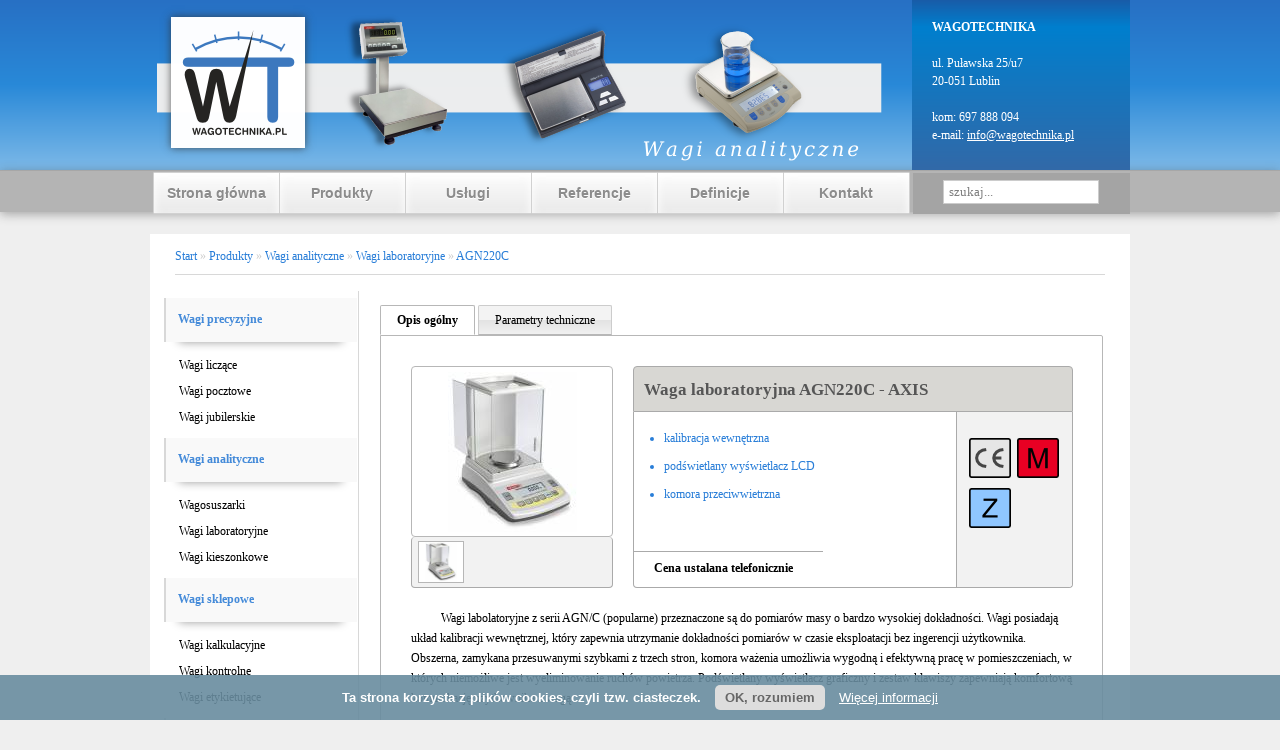

--- FILE ---
content_type: text/html; charset=UTF-8
request_url: https://www.wagotechnika.pl/katalog/produkty/wagi-analityczne/wagi-laboratoryjne/agn220c
body_size: 5029
content:
<!DOCTYPE html>
<html lang="pl">
<head>
	<meta charset="UTF-8">
	<meta name="viewport" content="width=device-width, initial-scale=1">
		<title>
									Waga laboratoryjna AGN220C - AXIS - Wagotechnika
						</title>
	<meta name="description" content="" />	<meta name="robots" content="index,follow">
	<meta name="google-site-verification" content="HPw2f1qXJIwhVSrgK5sa4h7wMQdL9NSHDmdRJhnjVuQ" />
	<meta property="og:locale" content="pl_PL" />
	<meta property="og:type" content="website" />
	<meta property="og:site_name" content="wagotechnika.pl" />
	<meta property="og:title" content="Waga laboratoryjna AGN220C - AXIS - Wagotechnika" />
	<meta property="og:description" content="" />
	<meta property="og:url" content="http://www.wagotechnika.pl/" />
	<meta property="og:image" content="http://www.wagotechnika.pl/bundles/jarlcore/images/front/logo.png" />
	<meta name="twitter:card" content="summary" />
	<meta name="twitter:creator" content="@wagotechnika" />
	<meta name="twitter:url" content="http://www.wagotechnika.pl/" />
	<meta name="twitter:title" content="Waga laboratoryjna AGN220C - AXIS - Wagotechnika" />
	<meta name="twitter:description" content="" />
	<meta name="twitter:image" content="http://www.wagotechnika.pl/bundles/jarlcore/images/front/logo.png" />

                    	<link rel="stylesheet" href="/css/50f781a.css" type="text/css" media="all" />
    	    	
	<!-- Global site tag (gtag.js) - Google Analytics -->
	<script async src="https://www.googletagmanager.com/gtag/js?id=UA-16961394-1"></script>
	<script>
	window.dataLayer = window.dataLayer || [];
	function gtag(){dataLayer.push(arguments);}
	gtag('js', new Date());

	gtag('config', 'UA-16961394-1');
	gtag('config', 'UA-136226694-1');
	</script>

                    	<script src="/js/a7d2a7c.js" type="text/javascript"></script>
    	    </head>
<body>
	        
		<div id="baner">
			<div class="tresc">
				<div id="logo">
					<a href="http://www.wagotechnika.pl/">
						<img src="/bundles/jarlcore/images/front/logo.png" alt="Wagotechnika">
					</a>
				</div>

				<div class="foty">
					<div id="features">
						<div><img src="/bundles/jarlcore/images/front/1.png" alt="Wagi analityczne"></div>
						<div><img src="/bundles/jarlcore/images/front/2.png" alt="Wagi przemysłowe"></div>
						<div><img src="/bundles/jarlcore/images/front/3.png" alt="Wzorce dużej masy i odważniki"></div>
					</div>
					<script type="text/javascript">		
						$(document).ready(function(){ $('#features').jshowoff({ 
							links: false,
							controls: false,
							effect: 'fade',
							cssClass: 'features',
							hoverPause: false, 
							changeSpeed: '45',
							speed: '5000' 
						}); });
					</script>
				</div>
				<div id="contact-data">
					<div id="dane-kontaktowe-1">
						<span class="bold">WAGOTECHNIKA</span><br><br>
						<div>
							<span>ul. Puławska 25/u7</span><br>
							<span>20-051</span>
							<span >Lublin</span><br><br>
							<span>kom: <span>697 888 094</span></span><br>
							<span>e-mail: <a href="mailto:info@wagotechnika.pl">info@wagotechnika.pl</a></span>
						</div>
					</div>
				</div>
				<span class="menuToggle"><img alt="menu - wagi samochodowe" src="/bundles/jarlcore/images/front/menuToggle.png"></span>
				<script type="text/javascript">		
						$(document).ready(function(){ 
								$('.menuToggle').click(function(){
									$('#menu-lewa').slideToggle();
								});						
							});
				</script>
			</div>
		</div>
		  
				<div id="menu">
			<div class="tresc">
				<div class="menu-lewa">
	            	<div id="menu-lewa">
                            <a href="/index" class="gradient przycisk przejscie_pierwsze zaokraglone_narozniki" title="Strona główna">Strona główna</a>        
    
                <a href="/katalog/produkty" class="gradient przycisk przejscie_pierwsze zaokraglone_narozniki" title="Produkty">Produkty</a>        
    
                <a href="/uslugi" class="gradient przycisk przejscie_pierwsze zaokraglone_narozniki" title="Usługi">Usługi</a>        
    
                <a href="/referencje" class="gradient przycisk przejscie_pierwsze zaokraglone_narozniki" title="Referencje">Referencje</a>        
    
                <a href="/definicje" class="gradient przycisk przejscie_pierwsze zaokraglone_narozniki" title="Definicje">Definicje</a>        
    
                <a href="/kontakt" class="gradient przycisk przejscie_pierwsze zaokraglone_narozniki" title="Kontakt">Kontakt</a>        
    

    </div>

	            </div>
	            <div class="menu-prawa">
				<form action="/wyszukaj">
	<input type="text" id="wyszukiwarka" name="form[search]" required="required"    length="200" value=" szukaj..." onfocus="if(this.value==this.defaultValue)this.value=&#039;&#039;" onblur="if(this.value==&#039;&#039;)this.value=this.defaultValue" />
	</form>

				</div>
        	</div>
        </div>
         
        
		<div id="content">
				
<div id="tresc-produkty">
	<div id="adres-produkty">
		    <ul id="wo-breadcrumbs" class="breadcrumb" itemscope itemtype="http://schema.org/BreadcrumbList"><li
                 class="bc-item"                itemprop="itemListElement"
                itemscope
                itemtype="http://schema.org/ListItem"
            ><a href="/"
                        itemprop="item"
                                            ><span itemprop="name">Start</span></a><meta itemprop="position" content="1" /><span class='szary'> &raquo; </span></li><li
                 class="bc-item"                itemprop="itemListElement"
                itemscope
                itemtype="http://schema.org/ListItem"
            ><a href="/katalog/produkty"
                        itemprop="item"
                                            ><span itemprop="name">Produkty</span></a><meta itemprop="position" content="2" /><span class='szary'> &raquo; </span></li><li
                 class="bc-item"                itemprop="itemListElement"
                itemscope
                itemtype="http://schema.org/ListItem"
            ><a href="/katalog/produkty/wagi-analityczne"
                        itemprop="item"
                                            ><span itemprop="name">Wagi analityczne</span></a><meta itemprop="position" content="3" /><span class='szary'> &raquo; </span></li><li
                 class="bc-item"                itemprop="itemListElement"
                itemscope
                itemtype="http://schema.org/ListItem"
            ><a href="/katalog/produkty/wagi-analityczne/wagi-laboratoryjne"
                        itemprop="item"
                                            ><span itemprop="name">Wagi laboratoryjne</span></a><meta itemprop="position" content="4" /><span class='szary'> &raquo; </span></li><li
                 class="bc-item"                itemprop="itemListElement"
                itemscope
                itemtype="http://schema.org/ListItem"
            ><span itemprop="name">AGN220C</span><meta itemprop="position" content="5" /></li></ul>
	</div>
	
	<div class="pasek-gora-produkty"></div>
	
<div class="produkty-lewa">
	<ul id="menu-pionowe">
								<li><div class="poziom-1"><a href="/katalog/produkty/wagi-precyzyjne" title="Wagi precyzyjne">Wagi precyzyjne</a></div>
				<ul>
								<li class="poziom-2"><a href="/katalog/produkty/wagi-precyzyjne/wagi-liczace" title="Wagi liczące">Wagi liczące</a>
			</li>

								<li class="poziom-2"><a href="/katalog/produkty/wagi-precyzyjne/wagi-pocztowe" title="Wagi pocztowe">Wagi pocztowe</a>
			</li>

								<li class="poziom-2"><a href="/katalog/produkty/wagi-precyzyjne/wagi-jubilerskie" title="Wagi jubilerskie">Wagi jubilerskie</a>
			</li>

				</ul>
		</li>

								<li><div class="poziom-1"><a href="/katalog/produkty/wagi-analityczne" title="Wagi analityczne">Wagi analityczne</a></div>
				<ul>
								<li class="poziom-2"><a href="/katalog/produkty/wagi-analityczne/wagosuszarki" title="Wagosuszarki">Wagosuszarki</a>
			</li>

								<li class="poziom-2"><a href="/katalog/produkty/wagi-analityczne/wagi-laboratoryjne" title="Wagi laboratoryjne">Wagi laboratoryjne</a>
			</li>

								<li class="poziom-2"><a href="/katalog/produkty/wagi-analityczne/wagi-kieszonkowe" title="Wagi kieszonkowe">Wagi kieszonkowe</a>
			</li>

				</ul>
		</li>

								<li><div class="poziom-1"><a href="/katalog/produkty/wagi-sklepowe" title="Wagi sklepowe">Wagi sklepowe</a></div>
				<ul>
								<li class="poziom-2"><a href="/katalog/produkty/wagi-sklepowe/wagi-kalkulacyjne" title="Wagi kalkulacyjne">Wagi kalkulacyjne</a>
			</li>

								<li class="poziom-2"><a href="/katalog/produkty/wagi-sklepowe/wagi-kontrolne" title="Wagi kontrolne">Wagi kontrolne</a>
			</li>

								<li class="poziom-2"><a href="/katalog/produkty/wagi-sklepowe/wagi-etykietujace" title="Wagi etykietujące">Wagi etykietujące</a>
			</li>

				</ul>
		</li>

								<li><div class="poziom-1"><a href="/katalog/produkty/wagi-medyczne" title="Wagi medyczne">Wagi medyczne</a></div>
				<ul>
								<li class="poziom-2"><a href="/katalog/produkty/wagi-medyczne/wagi-osobowe" title="Wagi osobowe">Wagi osobowe</a>
			</li>

								<li class="poziom-2"><a href="/katalog/produkty/wagi-medyczne/wagi-krzeselkowe" title="Wagi krzesełkowe">Wagi krzesełkowe</a>
			</li>

								<li class="poziom-2"><a href="/katalog/produkty/wagi-medyczne/wagi-niemowlece" title="Wagi niemowlęce">Wagi niemowlęce</a>
			</li>

								<li class="poziom-2"><a href="/katalog/produkty/wagi-medyczne/wagi-lozkowe" title="Wagi łóżkowe">Wagi łóżkowe</a>
			</li>

				</ul>
		</li>

								<li><div class="poziom-1"><a href="/katalog/produkty/wagi-przemyslowe" title="Wagi przemysłowe">Wagi przemysłowe</a></div>
				<ul>
								<li class="poziom-2"><a href="/katalog/produkty/wagi-przemyslowe/wagi-pomostowe" title="Wagi pomostowe">Wagi pomostowe</a>
				<ul>
								<li class="poziom-3"><a href="/katalog/produkty/wagi-przemyslowe/wagi-pomostowe/wagi-magazynowe" title="Wagi magazynowe">Wagi magazynowe</a>
			</li>

				</ul>
		</li>

								<li class="poziom-2"><a href="/katalog/produkty/wagi-przemyslowe/wagi-najazdowe" title="Wagi najazdowe">Wagi najazdowe</a>
			</li>

								<li class="poziom-2"><a href="/katalog/produkty/wagi-przemyslowe/wagi-techniczne" title="Wagi techniczne">Wagi techniczne</a>
			</li>

								<li class="poziom-2"><a href="/katalog/produkty/wagi-przemyslowe/wagi-paletowe" title="Wagi paletowe">Wagi paletowe</a>
			</li>

								<li class="poziom-2"><a href="/katalog/produkty/wagi-przemyslowe/wagi-plozowe" title="Wagi płozowe">Wagi płozowe</a>
			</li>

								<li class="poziom-2"><a href="/katalog/produkty/wagi-przemyslowe/wagi-hakowe" title="Wagi hakowe">Wagi hakowe</a>
			</li>

								<li class="poziom-2"><a href="/katalog/produkty/wagi-przemyslowe/wagi-platformowe" title="Wagi platformowe">Wagi platformowe</a>
			</li>

								<li class="poziom-2"><a href="/katalog/produkty/wagi-przemyslowe/wagi-inwentarzowe" title="Wagi inwentarzowe">Wagi inwentarzowe</a>
			</li>

								<li class="poziom-2"><a href="/katalog/produkty/wagi-przemyslowe/wagi-zbiornikowe" title="Wagi zbiornikowe">Wagi zbiornikowe</a>
			</li>

								<li class="poziom-2"><a href="/katalog/produkty/wagi-przemyslowe/wagi-samochodowe" title="Wagi samochodowe">Wagi samochodowe</a>
				<ul>
								<li class="poziom-3"><a href="/katalog/produkty/wagi-przemyslowe/wagi-samochodowe/betonowe" title="Betonowe">Betonowe</a>
			</li>

								<li class="poziom-3"><a href="/katalog/produkty/wagi-przemyslowe/wagi-samochodowe/stalowe" title="Stalowe">Stalowe</a>
			</li>

								<li class="poziom-3"><a href="/katalog/produkty/wagi-przemyslowe/wagi-samochodowe/betonowo-stalowe" title="Betonowo-stalowe">Betonowo-stalowe</a>
			</li>

								<li class="poziom-3"><a href="/katalog/produkty/wagi-przemyslowe/wagi-samochodowe/mobilne" title="Mobilne">Mobilne</a>
			</li>

				</ul>
		</li>

				</ul>
		</li>

								<li><div class="poziom-1"><a href="/katalog/produkty/akcesoria-wagowe" title="Akcesoria wagowe">Akcesoria wagowe</a></div>
				<ul>
								<li class="poziom-2"><a href="/katalog/produkty/akcesoria-wagowe/tensometry" title="Tensometry">Tensometry</a>
			</li>

								<li class="poziom-2"><a href="/katalog/produkty/akcesoria-wagowe/drukarki-wagowe" title="Drukarki wagowe">Drukarki wagowe</a>
			</li>

								<li class="poziom-2"><a href="/katalog/produkty/akcesoria-wagowe/mierniki-wagowe" title="Mierniki wagowe">Mierniki wagowe</a>
			</li>

								<li class="poziom-2"><a href="/katalog/produkty/akcesoria-wagowe/odwazniki" title="Odważniki">Odważniki</a>
			</li>

								<li class="poziom-2"><a href="/katalog/produkty/akcesoria-wagowe/programy-wagowe" title="Programy wagowe">Programy wagowe</a>
			</li>

								<li class="poziom-2"><a href="/katalog/produkty/akcesoria-wagowe/wyswietlacze-wagowe" title="Wyświetlacze wagowe">Wyświetlacze wagowe</a>
			</li>

				</ul>
		</li>

			</ul>
</div>
	
	<div class="produkty-prawa">
		
		<div id="balance-wrapper">
	        <div class="ajax-loader">
				<div id="opis-produktu">
					
					<ul class="tabs">
						<li><a href="#" rel="view1">Opis ogólny</a></li> 
						<li><a href="#" rel="view2">Parametry techniczne</a></li> 
					</ul> 
						
					<div class="tabcontents"> 
						<div id="view1" class="tabcontent">
							
							<div id="tabcontent-1">
																	<div id="product-gallery">
										<div class="lewa">
											<div class="lewa-gora">
												<a href="/uploads/balance/23/large/agn-220-c-axis.jpg" rel="prettyPhoto[gallery]"><img src="/uploads/balance/23/small/agn-220-c-axis.jpg" alt="Waga laboratoryjna AGN220C - AXIS"></a>
											</div>
												
											<div class="lewa-dol">
												<ul>
																									    <li class="product-gallery-thumbs">
												    	<ul>
							            												            					<li class="foto"><a href="/uploads/balance/23/large/agn-220-c-axis.jpg"  rel="prettyPhoto[gallery]"><img class="product-thumb" src="/uploads/balance/23/small/agn-220-c-axis.jpg" alt="Waga laboratoryjna AGN220C - AXIS"></a></li>
							    																				    </ul>
												    </li>
												    					    						</ul>
									        											</div>
											<script type="text/javascript">
												$(function() {
													if(1 > 3) {
													    $(".product-gallery-thumbs").jCarouselLite({
													        btnNext: ".next",
													        btnPrev: ".prev",
													        visible: 3
													    });
												    }
			
												    $("a[rel^='prettyPhoto']").prettyPhoto({overlay_gallery: false, social_tools: ''});
												});
											</script>
										</div>
									</div>
																<div class="prawa">
									<div class="prawa-gora">
										<h1>Waga laboratoryjna AGN220C - AXIS</h1>
									</div>
									
									<div class="prawa-dol">
										<div class="zastosowanie-cena">
											<div class="zastosowanie">
												<ul>
	<li>kalibracja wewnętrzna</li>
	<li>podświetlany wyświetlacz LCD</li>
	<li>komora przeciwwietrzna</li>
</ul>
											</div>
											<div class="cena">
												<p>
																											Cena ustalana telefonicznie
																									</p>												<!-- Jeżeli CMSie nie podano ceny niech wyświetla się napis: -->
												<!-- <p>Cena ustalana telefonicznie</p> -->
											</div>
										</div>
										<div class="oznaczenia">
											<div class="oznaczenia-srodek">
																									<img class="odstep-gora" src="/uploads/product_icon/3/originals/oznaczenie-ce.png" title="Posiada deklarację zgodności CE" alt="Oznaczenie CE, znak CE" width="42" height="40">
																									<img class="odstep-gora" src="/uploads/product_icon/6/originals/oznaczenie-brak-m.png" title="Nie może służyć do rozliczeń handlowych - nie spełnia wymagań NAWI" alt="Brak oznaczenia M,brak znaku M, brak znaku legalizacji M" width="42" height="40">
																									<img class="odstep-gora" src="/uploads/product_icon/8/originals/oznaczenie-z.png" title="Mechanizm pomiarowy - elektromechanizm z zawieszkami" alt="Oznaczenie Z, zawieszki wagowe" width="42" height="40">
																																			</div>
										</div>
									</div>
								</div>	
							</div>
							
							<div id="tabcontent-2">
								<p>Wagi labolatoryjne z serii AGN/C (popularne) przeznaczone są do pomiarów masy o bardzo wysokiej dokładności. Wagi posiadają układ kalibracji wewnętrznej, który zapewnia utrzymanie dokładności pomiarów w czasie eksploatacji bez ingerencji użytkownika. Obszerna, zamykana przesuwanymi szybkami z trzech stron, komora ważenia umożliwia wygodną i efektywną pracę w pomieszczeniach, w których niemożliwe jest wyeliminowanie ruchów powietrza. Podświetlany wyświetlacz graficzny i zestaw klawiszy zapewniają komfortową komunikację użytkownika z wagą.</p>

<p>Waga elektroniczna posiada szeroki wachlarz funkcji specjalnych użytkownika, co pomaga przy wykonywaniu często powtarzanych czynności pomiarowych. Podstawowy pakiet funkcji (instalowany w każdej wadze) obejmuje: liczenie sztuk jednakowych detali, wyliczanie zmian masy w procentach i wskazywanie masy w karatach.<br />
Złącze RS232C w standardzie pozwala na podłączenie komputera lub drukarki w celu drukowania kwitów, raportów lub obróbki statystycznej wyników ważenia.</p>

<p>Wszystkie wagi są sprawdzone pod względem metrologicznym i mogą otrzymać świadectwo wzorcowania (na zamówienie).</p>

<p>W wagach dostępny jest szereg funkcji oraz opcji dodatkowych dostępnych na zamówienie.</p>
							</div>
							
						</div>
				
						<div id="view2" class="tabcontent">
							<div id="tabcontent-3">
								<div id="tabela-produktu">
									<table class="kat-produkt">
										<tr class="naglowek-tabela"><td>Nazwa parametru</td><td>Wartość parametru</td><tr>
																						<tr><td>Model</td><td>AGN220C</td></tr>
	<tr><td>Obciążenie (max)</td><td>220g</td></tr>
	<tr><td>Dokładność ważenia (działka odczytowa)</td><td>0.0001g</td></tr>
	<tr><td>Wymiary szalki</td><td>ø 90mm</td></tr>
	<tr><td>Legalizacja</td><td>nie</td></tr>
	<tr><td>Producent</td><td>AXIS</td></tr>
		<tr><td>Wymiary obudowy</td><td>215 (235 z nóżkami) x 345 x 350 mm</td></tr>	
			<tr><td>Mechanizm pomiarowy</td><td>Elektromechanizm z zawieszkami</td></tr>	
			<tr><td>Zakres tarowania</td><td>-200g</td></tr>	
			<tr><td>Klasa dokładności</td><td>I</td></tr>	
			<tr><td>Temperatura pracy</td><td>+18÷33°C</td></tr>	
			<tr><td>Czas ważenia</td><td>&lt;6s</td></tr>
			<tr><td>Masa wagi</td><td>6,5kg</td></tr>
			<tr><td>Zasilanie</td><td>~230V 50Hz 6VA / =12V 1200mA</td></tr>
			<tr><td> Rodzaj wyświetlacza</td><td>Podświetlany LCD</td></tr>
				<tr><td> Porty komunikacyjne</td><td>RS232, PS2</td></tr>
			<tr><td> Kalibracja</td><td>Wewnętrzna</td></tr>
								<tr><td>Wymiary komory ważenia</td><td>175 x 140 x 230 mm</td></tr>
																										</table>
									
									<script type="text/javascript">
										$('#tabela-produktu .kat-produkt tr').each(function(index) {
											if(index>1 && index%2 == 1) {
												$(this).addClass('parzysta');
											}
										});
									</script>
								</div>	
							</div>
						</div>
						<hr><br><p class="czerwony">Produkt obecnie niedostępny</p>					</div>
					
				</div>
			</div>
		</div>
	</div>
</div>
		</div>
		
		<div id="stopka">
			<div class="tresc">
				<div class="pasek-dol"></div>
				<div class="lewa">
					<a href="#">Regulamin serwisu</a><br><br>
					<a href="http://www.wagotechnika.pl/polityka-prywatnosci" rel="nofollow">Polityka prywatności</a>
				</div>
				<div class="prawa">
					<p class="top">Copyright &copy; 2013-2022 WAGOTECHNIKA Lublin. Wszelkie prawa zastrzeżone.</p>
				</div>
			</div>
        </div>

		<span itemscope itemtype="http://schema.org/LocalBusiness">
			<meta itemprop="name" content="WAGOTECHNIKA Sp. J."/>
			<meta itemprop="image" content="http://www.wagotechnika.pl/bundles/jarlcore/images/front/logo.png"/>
			<span itemprop="address" itemscope itemtype="http://schema.org/PostalAddress">
				<meta itemprop="streetAddress" content="Puławska 25/u7"/>
				<meta itemprop="addressLocality" content="Lublin"/>
				<meta itemprop="postalCode" content="20-051"/>
			</span>
			<span itemprop="location" itemscope itemtype="http://schema.org/Place">
				<meta itemprop="logo" content="http://www.wagotechnika.pl/bundles/ jarlcore/images/front/logo.png" />
				<link itemprop="url" href="http://www.wagotechnika.pl/">
				<link itemprop="hasMap" href="https://goo.gl/maps/5RpYcfjsWDt8uo817">
				<span itemprop="geo" itemscope itemtype="http://schema.org/GeoCoordinates">
					<meta itemprop="latitude" content="51.259415" />
					<meta itemprop="longitude" content="22.5358" />
				</span>
			</span>
			<meta itemprop="telephone" content="+48 (81) 533 77 76"/>
			<meta itemprop="telephone" content="+48 697 888 094"/>
			<meta itemprop="telephone" content="+48 697 888 094"/>
			<meta itemprop="openingHours" content="Pon-Pt 7:00-16:00"/>
		</span>

		<script type="text/javascript">
			$(document).ready(function(){
			if ($.cookie('acceptOurCookies') == 'yes') { 
			$('#cookie-info').css('display','none'); 
			}
			$('.accept_cookie').click(function(){
			$.cookie('acceptOurCookies', 'yes', { expires: 356, path: '/' });
			$('#cookie-info').fadeOut(300);
			});
			});
		</script>

		<div id="cookie-info">
			Ta strona korzysta z plik&#243;w cookies, czyli tzw. ciasteczek.
			<a  class="accept_cookie">OK, rozumiem</a> 
			<a href="/polityka-prywatnosci" rel="nofollow" class="more_cookie">Wi&#281;cej informacji</a>
		</div>
		
</body>
</html>


--- FILE ---
content_type: text/css
request_url: https://www.wagotechnika.pl/css/50f781a.css
body_size: 12296
content:
.kac-sm-panel{
position: fixed;
top: 200px;
right: -102px;
text-align: left;
z-index: 9999;
}
.kac-sm-panel ul{
list-style-type: none;
}
.kac-sm-panel li{
border-radius: 5px;
width: 140px;
height: 40px;
padding: 5px;
margin: 3px 0px;
position: relative;
right: 0px;
box-sizing: initial;
display: block;
}
.kac-sm-panel li a img {border-width: 3px;}
.kac-sm-panel span{
width: 80px;
display: inline;
font-size: 16px;
vertical-align: middle;
padding-bottom: 13px;
position: absolute;
top: 15px;
left: 50px;
color: #FFF;
font-family: sans-serif;
font-weight: 700;
}
.kac-sm-text-black {
color: #000000 !important;
}
.kac-sm-panel a{
text-decoration: none;
}
.kac-sm-block{
transition: right 0.5s ease-out 0s;
}
.kac-sm-block:hover{
right: 90px;
}

.kac-sm-fb{
background: none repeat scroll 0% 0% #295C9E;
}.kac-sm-gplus{
background: none repeat scroll 0% 0% #DC4A3D;
}.kac-sm-pkt{
background: none repeat scroll 0% 0% #FFFFFF;
border: 1px solid #000;
}.kac-sm-gmb{
background: none repeat scroll 0% 0% #FFFFFF;
border: 1px solid #000;
}.kac-sm-instagram{
background: none repeat scroll 0% 0% #FFFFFF;
border: 1px solid #000;
}.kac-sm-twitter{
background: none repeat scroll 0% 0% #16B9ED;
}.kac-sm-blog{
background: none repeat scroll 0% 0% #0171BB;
}.kac-sm-pinterest{
background: none repeat scroll 0% 0% #D73532;
}.kac-sm-youtube{
background: none repeat scroll 0% 0% #E32C26;
}.kac-sm-goldenline{
background: none repeat scroll 0% 0% #FFFFFF;
}.kac-sm-allegro{
background: none repeat scroll 0% 0% #FF5A00;
}.kac-sm-linkedin{
background: none repeat scroll 0% 0% #0097BD;
}.kac-sm-googlekspert{
background: none repeat scroll 0% 0% #FFFFFF;
}.kac-sm-payback{
background: none repeat scroll 0% 0% #00349A;
}
@media screen and (max-width:640px){ .kac-sm-panel{display:none;} }
div.pp_default .pp_top,div.pp_default .pp_top .pp_middle,div.pp_default .pp_top .pp_left,div.pp_default .pp_top .pp_right,div.pp_default .pp_bottom,div.pp_default .pp_bottom .pp_left,div.pp_default .pp_bottom .pp_middle,div.pp_default .pp_bottom .pp_right{height:13px}
div.pp_default .pp_top .pp_left{background:url(../images/prettyPhoto/default/sprite.png) -78px -93px no-repeat}
div.pp_default .pp_top .pp_middle{background:url(../images/prettyPhoto/default/sprite_x.png) top left repeat-x}
div.pp_default .pp_top .pp_right{background:url(../images/prettyPhoto/default/sprite.png) -112px -93px no-repeat}
div.pp_default .pp_content .ppt{color:#f8f8f8}
div.pp_default .pp_content_container .pp_left{background:url(../images/prettyPhoto/default/sprite_y.png) -7px 0 repeat-y;padding-left:13px}
div.pp_default .pp_content_container .pp_right{background:url(../images/prettyPhoto/default/sprite_y.png) top right repeat-y;padding-right:13px}
div.pp_default .pp_next:hover{background:url(../images/prettyPhoto/default/sprite_next.png) center right no-repeat;cursor:pointer}
div.pp_default .pp_previous:hover{background:url(../images/prettyPhoto/default/sprite_prev.png) center left no-repeat;cursor:pointer}
div.pp_default .pp_expand{background:url(../images/prettyPhoto/default/sprite.png) 0 -29px no-repeat;cursor:pointer;width:28px;height:28px}
div.pp_default .pp_expand:hover{background:url(../images/prettyPhoto/default/sprite.png) 0 -56px no-repeat;cursor:pointer}
div.pp_default .pp_contract{background:url(../images/prettyPhoto/default/sprite.png) 0 -84px no-repeat;cursor:pointer;width:28px;height:28px}
div.pp_default .pp_contract:hover{background:url(../images/prettyPhoto/default/sprite.png) 0 -113px no-repeat;cursor:pointer}
div.pp_default .pp_close{width:30px;height:30px;background:url(../images/prettyPhoto/default/sprite.png) 2px 1px no-repeat;cursor:pointer}
div.pp_default .pp_gallery ul li a{background:url(../images/prettyPhoto/default/default_thumb.png) center center #f8f8f8;border:1px solid #aaa}
div.pp_default .pp_social{margin-top:7px}
div.pp_default .pp_gallery a.pp_arrow_previous,div.pp_default .pp_gallery a.pp_arrow_next{position:static;left:auto}
div.pp_default .pp_nav .pp_play,div.pp_default .pp_nav .pp_pause{background:url(../images/prettyPhoto/default/sprite.png) -51px 1px no-repeat;height:30px;width:30px}
div.pp_default .pp_nav .pp_pause{background-position:-51px -29px}
div.pp_default a.pp_arrow_previous,div.pp_default a.pp_arrow_next{background:url(../images/prettyPhoto/default/sprite.png) -31px -3px no-repeat;height:20px;width:20px;margin:4px 0 0}
div.pp_default a.pp_arrow_next{left:52px;background-position:-82px -3px}
div.pp_default .pp_content_container .pp_details{margin-top:5px}
div.pp_default .pp_nav{clear:none;height:30px;width:110px;position:relative}
div.pp_default .pp_nav .currentTextHolder{font-family:Georgia;font-style:italic;color:#999;font-size:11px;left:75px;line-height:25px;position:absolute;top:2px;margin:0;padding:0 0 0 10px}
div.pp_default .pp_close:hover,div.pp_default .pp_nav .pp_play:hover,div.pp_default .pp_nav .pp_pause:hover,div.pp_default .pp_arrow_next:hover,div.pp_default .pp_arrow_previous:hover{opacity:0.7}
div.pp_default .pp_description{font-size:11px;font-weight:700;line-height:14px;margin:5px 50px 5px 0}
div.pp_default .pp_bottom .pp_left{background:url(../images/prettyPhoto/default/sprite.png) -78px -127px no-repeat}
div.pp_default .pp_bottom .pp_middle{background:url(../images/prettyPhoto/default/sprite_x.png) bottom left repeat-x}
div.pp_default .pp_bottom .pp_right{background:url(../images/prettyPhoto/default/sprite.png) -112px -127px no-repeat}
div.pp_default .pp_loaderIcon{background:url(../images/prettyPhoto/default/loader.gif) center center no-repeat}
div.light_rounded .pp_top .pp_left{background:url(../images/prettyPhoto/light_rounded/sprite.png) -88px -53px no-repeat}
div.light_rounded .pp_top .pp_right{background:url(../images/prettyPhoto/light_rounded/sprite.png) -110px -53px no-repeat}
div.light_rounded .pp_next:hover{background:url(../images/prettyPhoto/light_rounded/btnNext.png) center right no-repeat;cursor:pointer}
div.light_rounded .pp_previous:hover{background:url(../images/prettyPhoto/light_rounded/btnPrevious.png) center left no-repeat;cursor:pointer}
div.light_rounded .pp_expand{background:url(../images/prettyPhoto/light_rounded/sprite.png) -31px -26px no-repeat;cursor:pointer}
div.light_rounded .pp_expand:hover{background:url(../images/prettyPhoto/light_rounded/sprite.png) -31px -47px no-repeat;cursor:pointer}
div.light_rounded .pp_contract{background:url(../images/prettyPhoto/light_rounded/sprite.png) 0 -26px no-repeat;cursor:pointer}
div.light_rounded .pp_contract:hover{background:url(../images/prettyPhoto/light_rounded/sprite.png) 0 -47px no-repeat;cursor:pointer}
div.light_rounded .pp_close{width:75px;height:22px;background:url(../images/prettyPhoto/light_rounded/sprite.png) -1px -1px no-repeat;cursor:pointer}
div.light_rounded .pp_nav .pp_play{background:url(../images/prettyPhoto/light_rounded/sprite.png) -1px -100px no-repeat;height:15px;width:14px}
div.light_rounded .pp_nav .pp_pause{background:url(../images/prettyPhoto/light_rounded/sprite.png) -24px -100px no-repeat;height:15px;width:14px}
div.light_rounded .pp_arrow_previous{background:url(../images/prettyPhoto/light_rounded/sprite.png) 0 -71px no-repeat}
div.light_rounded .pp_arrow_next{background:url(../images/prettyPhoto/light_rounded/sprite.png) -22px -71px no-repeat}
div.light_rounded .pp_bottom .pp_left{background:url(../images/prettyPhoto/light_rounded/sprite.png) -88px -80px no-repeat}
div.light_rounded .pp_bottom .pp_right{background:url(../images/prettyPhoto/light_rounded/sprite.png) -110px -80px no-repeat}
div.dark_rounded .pp_top .pp_left{background:url(../images/prettyPhoto/dark_rounded/sprite.png) -88px -53px no-repeat}
div.dark_rounded .pp_top .pp_right{background:url(../images/prettyPhoto/dark_rounded/sprite.png) -110px -53px no-repeat}
div.dark_rounded .pp_content_container .pp_left{background:url(../images/prettyPhoto/dark_rounded/contentPattern.png) top left repeat-y}
div.dark_rounded .pp_content_container .pp_right{background:url(../images/prettyPhoto/dark_rounded/contentPattern.png) top right repeat-y}
div.dark_rounded .pp_next:hover{background:url(../images/prettyPhoto/dark_rounded/btnNext.png) center right no-repeat;cursor:pointer}
div.dark_rounded .pp_previous:hover{background:url(../images/prettyPhoto/dark_rounded/btnPrevious.png) center left no-repeat;cursor:pointer}
div.dark_rounded .pp_expand{background:url(../images/prettyPhoto/dark_rounded/sprite.png) -31px -26px no-repeat;cursor:pointer}
div.dark_rounded .pp_expand:hover{background:url(../images/prettyPhoto/dark_rounded/sprite.png) -31px -47px no-repeat;cursor:pointer}
div.dark_rounded .pp_contract{background:url(../images/prettyPhoto/dark_rounded/sprite.png) 0 -26px no-repeat;cursor:pointer}
div.dark_rounded .pp_contract:hover{background:url(../images/prettyPhoto/dark_rounded/sprite.png) 0 -47px no-repeat;cursor:pointer}
div.dark_rounded .pp_close{width:75px;height:22px;background:url(../images/prettyPhoto/dark_rounded/sprite.png) -1px -1px no-repeat;cursor:pointer}
div.dark_rounded .pp_description{margin-right:85px;color:#fff}
div.dark_rounded .pp_nav .pp_play{background:url(../images/prettyPhoto/dark_rounded/sprite.png) -1px -100px no-repeat;height:15px;width:14px}
div.dark_rounded .pp_nav .pp_pause{background:url(../images/prettyPhoto/dark_rounded/sprite.png) -24px -100px no-repeat;height:15px;width:14px}
div.dark_rounded .pp_arrow_previous{background:url(../images/prettyPhoto/dark_rounded/sprite.png) 0 -71px no-repeat}
div.dark_rounded .pp_arrow_next{background:url(../images/prettyPhoto/dark_rounded/sprite.png) -22px -71px no-repeat}
div.dark_rounded .pp_bottom .pp_left{background:url(../images/prettyPhoto/dark_rounded/sprite.png) -88px -80px no-repeat}
div.dark_rounded .pp_bottom .pp_right{background:url(../images/prettyPhoto/dark_rounded/sprite.png) -110px -80px no-repeat}
div.dark_rounded .pp_loaderIcon{background:url(../images/prettyPhoto/dark_rounded/loader.gif) center center no-repeat}
div.dark_square .pp_left,div.dark_square .pp_middle,div.dark_square .pp_right,div.dark_square .pp_content{background:#000}
div.dark_square .pp_description{color:#fff;margin:0 85px 0 0}
div.dark_square .pp_loaderIcon{background:url(../images/prettyPhoto/dark_square/loader.gif) center center no-repeat}
div.dark_square .pp_expand{background:url(../images/prettyPhoto/dark_square/sprite.png) -31px -26px no-repeat;cursor:pointer}
div.dark_square .pp_expand:hover{background:url(../images/prettyPhoto/dark_square/sprite.png) -31px -47px no-repeat;cursor:pointer}
div.dark_square .pp_contract{background:url(../images/prettyPhoto/dark_square/sprite.png) 0 -26px no-repeat;cursor:pointer}
div.dark_square .pp_contract:hover{background:url(../images/prettyPhoto/dark_square/sprite.png) 0 -47px no-repeat;cursor:pointer}
div.dark_square .pp_close{width:75px;height:22px;background:url(../images/prettyPhoto/dark_square/sprite.png) -1px -1px no-repeat;cursor:pointer}
div.dark_square .pp_nav{clear:none}
div.dark_square .pp_nav .pp_play{background:url(../images/prettyPhoto/dark_square/sprite.png) -1px -100px no-repeat;height:15px;width:14px}
div.dark_square .pp_nav .pp_pause{background:url(../images/prettyPhoto/dark_square/sprite.png) -24px -100px no-repeat;height:15px;width:14px}
div.dark_square .pp_arrow_previous{background:url(../images/prettyPhoto/dark_square/sprite.png) 0 -71px no-repeat}
div.dark_square .pp_arrow_next{background:url(../images/prettyPhoto/dark_square/sprite.png) -22px -71px no-repeat}
div.dark_square .pp_next:hover{background:url(../images/prettyPhoto/dark_square/btnNext.png) center right no-repeat;cursor:pointer}
div.dark_square .pp_previous:hover{background:url(../images/prettyPhoto/dark_square/btnPrevious.png) center left no-repeat;cursor:pointer}
div.light_square .pp_expand{background:url(../images/prettyPhoto/light_square/sprite.png) -31px -26px no-repeat;cursor:pointer}
div.light_square .pp_expand:hover{background:url(../images/prettyPhoto/light_square/sprite.png) -31px -47px no-repeat;cursor:pointer}
div.light_square .pp_contract{background:url(../images/prettyPhoto/light_square/sprite.png) 0 -26px no-repeat;cursor:pointer}
div.light_square .pp_contract:hover{background:url(../images/prettyPhoto/light_square/sprite.png) 0 -47px no-repeat;cursor:pointer}
div.light_square .pp_close{width:75px;height:22px;background:url(../images/prettyPhoto/light_square/sprite.png) -1px -1px no-repeat;cursor:pointer}
div.light_square .pp_nav .pp_play{background:url(../images/prettyPhoto/light_square/sprite.png) -1px -100px no-repeat;height:15px;width:14px}
div.light_square .pp_nav .pp_pause{background:url(../images/prettyPhoto/light_square/sprite.png) -24px -100px no-repeat;height:15px;width:14px}
div.light_square .pp_arrow_previous{background:url(../images/prettyPhoto/light_square/sprite.png) 0 -71px no-repeat}
div.light_square .pp_arrow_next{background:url(../images/prettyPhoto/light_square/sprite.png) -22px -71px no-repeat}
div.light_square .pp_next:hover{background:url(../images/prettyPhoto/light_square/btnNext.png) center right no-repeat;cursor:pointer}
div.light_square .pp_previous:hover{background:url(../images/prettyPhoto/light_square/btnPrevious.png) center left no-repeat;cursor:pointer}
div.facebook .pp_top .pp_left{background:url(../images/prettyPhoto/facebook/sprite.png) -88px -53px no-repeat}
div.facebook .pp_top .pp_middle{background:url(../images/prettyPhoto/facebook/contentPatternTop.png) top left repeat-x}
div.facebook .pp_top .pp_right{background:url(../images/prettyPhoto/facebook/sprite.png) -110px -53px no-repeat}
div.facebook .pp_content_container .pp_left{background:url(../images/prettyPhoto/facebook/contentPatternLeft.png) top left repeat-y}
div.facebook .pp_content_container .pp_right{background:url(../images/prettyPhoto/facebook/contentPatternRight.png) top right repeat-y}
div.facebook .pp_expand{background:url(../images/prettyPhoto/facebook/sprite.png) -31px -26px no-repeat;cursor:pointer}
div.facebook .pp_expand:hover{background:url(../images/prettyPhoto/facebook/sprite.png) -31px -47px no-repeat;cursor:pointer}
div.facebook .pp_contract{background:url(../images/prettyPhoto/facebook/sprite.png) 0 -26px no-repeat;cursor:pointer}
div.facebook .pp_contract:hover{background:url(../images/prettyPhoto/facebook/sprite.png) 0 -47px no-repeat;cursor:pointer}
div.facebook .pp_close{width:22px;height:22px;background:url(../images/prettyPhoto/facebook/sprite.png) -1px -1px no-repeat;cursor:pointer}
div.facebook .pp_description{margin:0 37px 0 0}
div.facebook .pp_loaderIcon{background:url(../images/prettyPhoto/facebook/loader.gif) center center no-repeat}
div.facebook .pp_arrow_previous{background:url(../images/prettyPhoto/facebook/sprite.png) 0 -71px no-repeat;height:22px;margin-top:0;width:22px}
div.facebook .pp_arrow_previous.disabled{background-position:0 -96px;cursor:default}
div.facebook .pp_arrow_next{background:url(../images/prettyPhoto/facebook/sprite.png) -32px -71px no-repeat;height:22px;margin-top:0;width:22px}
div.facebook .pp_arrow_next.disabled{background-position:-32px -96px;cursor:default}
div.facebook .pp_nav{margin-top:0}
div.facebook .pp_nav p{font-size:15px;padding:0 3px 0 4px}
div.facebook .pp_nav .pp_play{background:url(../images/prettyPhoto/facebook/sprite.png) -1px -123px no-repeat;height:22px;width:22px}
div.facebook .pp_nav .pp_pause{background:url(../images/prettyPhoto/facebook/sprite.png) -32px -123px no-repeat;height:22px;width:22px}
div.facebook .pp_next:hover{background:url(../images/prettyPhoto/facebook/btnNext.png) center right no-repeat;cursor:pointer}
div.facebook .pp_previous:hover{background:url(../images/prettyPhoto/facebook/btnPrevious.png) center left no-repeat;cursor:pointer}
div.facebook .pp_bottom .pp_left{background:url(../images/prettyPhoto/facebook/sprite.png) -88px -80px no-repeat}
div.facebook .pp_bottom .pp_middle{background:url(../images/prettyPhoto/facebook/contentPatternBottom.png) top left repeat-x}
div.facebook .pp_bottom .pp_right{background:url(../images/prettyPhoto/facebook/sprite.png) -110px -80px no-repeat}
div.pp_pic_holder a:focus{outline:none}
div.pp_overlay{background:#000;display:none;left:0;position:absolute;top:0;width:100%;z-index:9500}
div.pp_pic_holder{display:none;position:absolute;width:100px;z-index:10000}
.pp_content{height:40px;min-width:40px}
* html .pp_content{width:40px}
.pp_content_container{position:relative;text-align:left;width:100%}
.pp_content_container .pp_left{padding-left:20px}
.pp_content_container .pp_right{padding-right:20px}
.pp_content_container .pp_details{float:left;margin:10px 0 2px}
.pp_description{display:none;margin:0}
.pp_social{float:left;margin:0}
.pp_social .facebook{float:left;margin-left:5px;width:55px;overflow:hidden}
.pp_social .twitter{float:left}
.pp_nav{clear:right;float:left;margin:3px 10px 0 0}
.pp_nav p{float:left;white-space:nowrap;margin:2px 4px}
.pp_nav .pp_play,.pp_nav .pp_pause{float:left;margin-right:4px;text-indent:-10000px}
a.pp_arrow_previous,a.pp_arrow_next{display:block;float:left;height:15px;margin-top:3px;overflow:hidden;text-indent:-10000px;width:14px}
.pp_hoverContainer{position:absolute;top:0;width:100%;z-index:2000}
.pp_gallery{display:none;left:50%;margin-top:-50px;position:absolute;z-index:10000}
.pp_gallery div{float:left;overflow:hidden;position:relative}
.pp_gallery ul{float:left;height:35px;position:relative;white-space:nowrap;margin:0 0 0 5px;padding:0}
.pp_gallery ul a{border:1px rgba(0,0,0,0.5) solid;display:block;float:left;height:33px;overflow:hidden}
.pp_gallery ul a img{border:0}
.pp_gallery li{display:block;float:left;margin:0 5px 0 0;padding:0}
.pp_gallery li.default a{background:url(../images/prettyPhoto/facebook/default_thumbnail.gif) 0 0 no-repeat;display:block;height:33px;width:50px}
.pp_gallery .pp_arrow_previous,.pp_gallery .pp_arrow_next{margin-top:7px!important}
a.pp_next{background:url(../images/prettyPhoto/light_rounded/btnNext.png) 10000px 10000px no-repeat;display:block;float:right;height:100%;text-indent:-10000px;width:49%}
a.pp_previous{background:url(../images/prettyPhoto/light_rounded/btnNext.png) 10000px 10000px no-repeat;display:block;float:left;height:100%;text-indent:-10000px;width:49%}
a.pp_expand,a.pp_contract{cursor:pointer;display:none;height:20px;position:absolute;right:30px;text-indent:-10000px;top:10px;width:20px;z-index:20000}
a.pp_close{position:absolute;right:0;top:0;display:block;line-height:22px;text-indent:-10000px}
.pp_loaderIcon{display:block;height:24px;left:50%;position:absolute;top:50%;width:24px;margin:-12px 0 0 -12px}
#pp_full_res{line-height:1!important}
#pp_full_res .pp_inline{text-align:left}
#pp_full_res .pp_inline p{margin:0 0 15px}
div.ppt{color:#fff;display:none;font-size:17px;z-index:9999;margin:0 0 5px 15px}
div.pp_default .pp_content,div.light_rounded .pp_content{background-color:#fff}
div.pp_default #pp_full_res .pp_inline,div.light_rounded .pp_content .ppt,div.light_rounded #pp_full_res .pp_inline,div.light_square .pp_content .ppt,div.light_square #pp_full_res .pp_inline,div.facebook .pp_content .ppt,div.facebook #pp_full_res .pp_inline{color:#000}
div.pp_default .pp_gallery ul li a:hover,div.pp_default .pp_gallery ul li.selected a,.pp_gallery ul a:hover,.pp_gallery li.selected a{border-color:#fff}
div.pp_default .pp_details,div.light_rounded .pp_details,div.dark_rounded .pp_details,div.dark_square .pp_details,div.light_square .pp_details,div.facebook .pp_details{position:relative}
div.light_rounded .pp_top .pp_middle,div.light_rounded .pp_content_container .pp_left,div.light_rounded .pp_content_container .pp_right,div.light_rounded .pp_bottom .pp_middle,div.light_square .pp_left,div.light_square .pp_middle,div.light_square .pp_right,div.light_square .pp_content,div.facebook .pp_content{background:#fff}
div.light_rounded .pp_description,div.light_square .pp_description{margin-right:85px}
div.light_rounded .pp_gallery a.pp_arrow_previous,div.light_rounded .pp_gallery a.pp_arrow_next,div.dark_rounded .pp_gallery a.pp_arrow_previous,div.dark_rounded .pp_gallery a.pp_arrow_next,div.dark_square .pp_gallery a.pp_arrow_previous,div.dark_square .pp_gallery a.pp_arrow_next,div.light_square .pp_gallery a.pp_arrow_previous,div.light_square .pp_gallery a.pp_arrow_next{margin-top:12px!important}
div.light_rounded .pp_arrow_previous.disabled,div.dark_rounded .pp_arrow_previous.disabled,div.dark_square .pp_arrow_previous.disabled,div.light_square .pp_arrow_previous.disabled{background-position:0 -87px;cursor:default}
div.light_rounded .pp_arrow_next.disabled,div.dark_rounded .pp_arrow_next.disabled,div.dark_square .pp_arrow_next.disabled,div.light_square .pp_arrow_next.disabled{background-position:-22px -87px;cursor:default}
div.light_rounded .pp_loaderIcon,div.light_square .pp_loaderIcon{background:url(../images/prettyPhoto/light_rounded/loader.gif) center center no-repeat}
div.dark_rounded .pp_top .pp_middle,div.dark_rounded .pp_content,div.dark_rounded .pp_bottom .pp_middle{background:url(../images/prettyPhoto/dark_rounded/contentPattern.png) top left repeat}
div.dark_rounded .currentTextHolder,div.dark_square .currentTextHolder{color:#c4c4c4}
div.dark_rounded #pp_full_res .pp_inline,div.dark_square #pp_full_res .pp_inline{color:#fff}
.pp_top,.pp_bottom{height:20px;position:relative}
* html .pp_top,* html .pp_bottom{padding:0 20px}
.pp_top .pp_left,.pp_bottom .pp_left{height:20px;left:0;position:absolute;width:20px}
.pp_top .pp_middle,.pp_bottom .pp_middle{height:20px;left:20px;position:absolute;right:20px}
* html .pp_top .pp_middle,* html .pp_bottom .pp_middle{left:0;position:static}
.pp_top .pp_right,.pp_bottom .pp_right{height:20px;left:auto;position:absolute;right:0;top:0;width:20px}
.pp_fade,.pp_gallery li.default a img{display:none}
/* przyciski - menu */

/* --> domyślna klasa */

.zaokraglone_narozniki{
	-webkit-border-radius: 1px;
	-moz-border-radius: 1px;
	
	border-radius: 1px;
}

.przejscie_pierwsze{
	-webkit-transition: all 200ms ease-in-out;
	-moz-transition: all 200ms ease-in-out;
	-ms-transition: all 200ms ease-in-out;
	-o-transition: all 200ms ease-in-out;
	
	transition: all 200ms ease-in-out;
}

/* --> główna klasa */

a.przycisk{
	text-align: center;
	display: inline-block;
	border: 1px solid #D1D1D1;
	

	padding: 5px 5px 5px 5px;
	margin: -1px -4px 0px 0px;
	line-height: 30px;
	color: #8C8C8C;
	text-decoration: none;
	font-family: Arial;
	font-size: 14px;
	font-weight: bold;
	cursor: pointer;
	text-shadow: 0 1px 0 #fff;
	
	width: 115px;

	-webkit-box-shadow: inset 0 4px 10px #fff;
	-moz-box-shadow: inset 0 4px 10px #fff;
	box-shadow: inset 0 4px 10px #fff;
}

/* --> działanie  */

a.przycisk:nth-of-type(n){
	background: -moz-linear-gradient(top, rgba(252,252,252,1) 1%, rgba(234,234,234,1) 100%);
	background: -webkit-gradient(linear, left top, left bottom, color-stop(1%,rgba(252,252,252,1)), color-stop(100%,rgba(234,234,234,1)));
	background: -webkit-linear-gradient(top, rgba(252,252,252,1) 1%,rgba(234,234,234,1) 100%);
	background: -o-linear-gradient(top, rgba(252,252,252,1) 1%,rgba(234,234,234,1) 100%);
	background: -ms-linear-gradient(top, rgba(252,252,252,1) 1%,rgba(234,234,234,1) 100%);
	
	background: linear-gradient(top, rgba(252,252,252,1) 1%,rgba(234,234,234,1) 100%);
	
	filter: progid:DXImageTransform.Microsoft.gradient( startColorstr='#fcfcfc', endColorstr='#eaeaea',GradientType=0 );
}

a.przycisk:nth-of-type(n):hover{
	background: -moz-linear-gradient(top, rgba(252,252,252,1) 30%, rgba(234,234,234,1) 180%);
	background: -webkit-gradient(linear, left top, left bottom, color-stop(1%,rgba(252,252,252,1)), color-stop(180%,rgba(234,234,234,1)));
	background: -webkit-linear-gradient(top, rgba(252,252,252,1) 1%,rgba(234,234,234,1) 180%);
	background: -o-linear-gradient(top, rgba(252,252,252,1) 1%,rgba(234,234,234,1) 180%);
	background: -ms-linear-gradient(top, rgba(252,252,252,1) 1%,rgba(234,234,234,1) 180%);
	
	background: linear-gradient(top, rgba(252,252,252,1) 1%,rgba(234,234,234,1) 180%);
	
	filter: progid:DXImageTransform.Microsoft.gradient( startColorstr='#fcfcfc', endColorstr='#eaeaea',GradientType=0 );
	
	color: #458BD9;
	
	border-bottom: 1px solid #D8D8D8;
}



	
	
body{
	margin: 0px;
	padding: 0px;
	background-color: #efefef;
	font-family: Verdana;
	font-size: 12px;
}

p, ul, li, h1, h2, h3, blockquote{
	margin: 0;
	padding: 0;
	border: 0;
	font-size: 100%;
	font: inherit;
	vertical-align: baseline;
}

p{
	margin-top: 20px;
	margin-bottom: 20px;
}

table{
	margin-top: 40px;
}

table.url{
	margin-top: 0px;
	margin-bottom: 10px;
}

/* ------------------------------------------------------------------- NAGŁÓWKI */

h1{
	color: #565656;
	font-size: 18px;
	margin-bottom: 30px;
}

h2{
	font-size: 14px;
	font-weight: bold;
	margin-top: 25px;
	margin-bottom: 20px;
}

h2.norm{
	margin-left: 0px;
	margin-top: 10px;
	font-size: 13px;
}

h3{
	font-size: 13px;
	font-weight: bold;
	margin-top: 25px;
	margin-bottom: 20px;
}


/* NAGŁÓWKI - koniec */

.czerwony{
	color: #FF0000;
	font-weight: bold;
}

.blue{
	color: #297ED8;
	font-weight: bold;
}

.center{
	text-align: center;
}

blockquote{
    padding: 5px 15px 8px 14px;
	margin: 0 20px 2px 19px;
	border-left: 4px solid #CCCCCC;
	background: #FFF375;
}

img{
	border: 0px;
}

img.right{
	float: right;
	margin-right: 30px;
	margin-left: 20px;
}

img.left{
	float: left;
	margin-right: 25px;
	margin-left: 20px;
	margin-top: 7px;
}
.bold{
	font-weight: bold;
}

.line-height{
	line-height: 20px;
}

.galeria{
	margin: 10px 17px 10px 0px;
	padding: 5px;
	background-color: #FFF;
	
	-webkit-box-shadow: 0px 4px 12px rgba(50, 50, 50, 0.41);
	-moz-box-shadow:    0px 4px 12px rgba(50, 50, 50, 0.41);
	box-shadow:         0px 4px 12px rgba(50, 50, 50, 0.41);
}

#baner{
	height: 170px;
	
	background: #2770c4; /* Old browsers */
	/* IE9 SVG, needs conditional override of 'filter' to 'none' */
	background: url([data-uri]);
	background: -moz-linear-gradient(top,  #2770c4 0%, #2989d8 50%, #7db9e8 100%); /* FF3.6+ */
	background: -webkit-gradient(linear, left top, left bottom, color-stop(0%,#2770c4), color-stop(50%,#2989d8), color-stop(100%,#7db9e8)); /* Chrome,Safari4+ */
	background: -webkit-linear-gradient(top,  #2770c4 0%,#2989d8 50%,#7db9e8 100%); /* Chrome10+,Safari5.1+ */
	background: -o-linear-gradient(top,  #2770c4 0%,#2989d8 50%,#7db9e8 100%); /* Opera 11.10+ */
	background: -ms-linear-gradient(top,  #2770c4 0%,#2989d8 50%,#7db9e8 100%); /* IE10+ */
	background: linear-gradient(to bottom,  #2770c4 0%,#2989d8 50%,#7db9e8 100%); /* W3C */
	filter: progid:DXImageTransform.Microsoft.gradient( startColorstr='#2770c4', endColorstr='#7db9e8',GradientType=0 ); /* IE6-8 */
}

#baner .tresc{
    margin: auto;
    width: 982px;
}

#baner .foty{
	z-index: 0;
	float: left;
	margin: 0px;
	background: url(../bundles/jarlcore/images/front/tlo.png);
}

#baner #logo{
	z-index: 1;
	position: absolute;
	width: 134px;
	height: 131px;
	margin-top: 17px;
	margin-left: 22px;
	
	-webkit-box-shadow: 0px 0px 8px rgba(50, 50, 50, 0.75);
	-moz-box-shadow:    0px 0px 8px rgba(50, 50, 50, 0.75);
	box-shadow:         0px 0px 8px rgba(50, 50, 50, 0.75);
}

#baner #contact-data{
	float: right;
	margin-right: 1px;
	width: 218px;
	height: 170px;
	color: #FFF;
	
	background: rgb(25,92,168); /* Old browsers */
	/* IE9 SVG, needs conditional override of 'filter' to 'none' */
	background: url([data-uri]);
	background: -moz-linear-gradient(top,  rgba(25,92,168,1) 0%, rgba(0,127,206,1) 16%, rgba(50,105,168,1) 100%); /* FF3.6+ */
	background: -webkit-gradient(linear, left top, left bottom, color-stop(0%,rgba(25,92,168,1)), color-stop(16%,rgba(0,127,206,1)), color-stop(100%,rgba(50,105,168,1))); /* Chrome,Safari4+ */
	background: -webkit-linear-gradient(top,  rgba(25,92,168,1) 0%,rgba(0,127,206,1) 16%,rgba(50,105,168,1) 100%); /* Chrome10+,Safari5.1+ */
	background: -o-linear-gradient(top,  rgba(25,92,168,1) 0%,rgba(0,127,206,1) 16%,rgba(50,105,168,1) 100%); /* Opera 11.10+ */
	background: -ms-linear-gradient(top,  rgba(25,92,168,1) 0%,rgba(0,127,206,1) 16%,rgba(50,105,168,1) 100%); /* IE10+ */
	background: linear-gradient(to bottom,  rgba(25,92,168,1) 0%,rgba(0,127,206,1) 16%,rgba(50,105,168,1) 100%); /* W3C */
	filter: progid:DXImageTransform.Microsoft.gradient( startColorstr='#195ca8', endColorstr='#3269a8',GradientType=0 ); /* IE6-8 */
}

#baner #dane-kontaktowe-1{
	margin-left: 20px;
	margin-top: 18px;
	margin-bottom: 0px;
    line-height: 18px;

	text-indent: 0px;
}

#baner a:link{
	color: #FFF;
}


#menu{
	height: 41px;
	background-color: #B4B4B4;
	
	border-top: 1px solid #A7A7A7;
	/*box-shadow: 0px 15px 10px -15px rgba(0, 0, 0, 0.4);*/
	
	-webkit-box-shadow: 0px 2px 10px rgba(50, 50, 50, 0.41);
	-moz-box-shadow:    0px 2px 10px rgba(50, 50, 50, 0.41);
	box-shadow:         0px 2px 10px rgba(50, 50, 50, 0.41);
}

#menu .tresc{
	margin: auto;
    width: 982px;	
}

#menu  .menu-lewa{
	float: left;
	margin: 0px;
	padding: 0px;
	width: 760px;
	text-align: center;
}

#menu  .menu-prawa{
	float: right;
	margin-right: 1px;
	width: 217px;
	height: 41px;
	background-color: #A4A4A4;
	text-align: center;
}

/* ------------------------------------------------------------------- WYSZUKIWARKA */

#wyszukiwarka{
	margin-top: 7px;
	margin-bottom: 10px;
	margin-right: 2px;
	width: 150px;
	height: 20px;
	border: 1px solid #CCC;
	font-family: Tahoma;
	font-size: 13px;
	color: grey;
	line-height: 18px;
}

#wyszukiwarka-2{
	margin-top: 7px;
	margin-bottom: 10px;
	margin-right: 2px;
	width: 280px;
	height: 20px;
	border: 1px solid #CCC;
	font-family: Tahoma;
	font-size: 13px;
	color: grey;
}

#wyszukiwarka:hover{
	-webkit-box-shadow: inset 0 1px 2px rgba(0,0,0,0.1);
    -moz-box-shadow: inset 0 1px 2px rgba(0,0,0,0.1);
    box-shadow: inset 0 1px 2px rgba(0,0,0,0.1);
	
	border: 1px solid #CCC;
	border-top: 1px solid #CCC;
}

#wyszukiwarka:focus{
	-webkit-box-shadow: inset 0 1px 2px rgba(0,0,0,0.1);
    -moz-box-shadow: inset 0 1px 2px rgba(0,0,0,0.1);
    box-shadow: inset 0 1px 2px rgba(0,0,0,0.1);
	border-top: 1px solid #a0a0a0;
	border: 1px solid #458BD9;
}

#wyszukiwarka-lewa{
	float: left;
	width: 240px;
	padding-right: 15px;
}

#wyszukiwarka-lewa img{
	max-width: 160px;
	max-height: 140px;
}

#wyszukiwarka-prawa{
	float: left;
	width: 659px;
	border-left: 1px solid #D8D8D8;
	padding-left: 15px;
	line-height: 18px;
}

#wyszukiwarka-prawa .naglowek{
	float: left;
	width: 635px;
	background-color: #D6D6D6;
	padding-top: 10px;
	padding-bottom: 10px;
	padding-left: 15px;
}

#wyszukiwarka-prawa .wynik-produkty{
	float: left;
	width: 650px;
	border-top: 1px solid #D8D8D8;
	padding-top: 20px;
	padding-bottom: 20px;
	line-height: 18px;
}

#wyszukiwarka-prawa .lewa{
	float: left;
	width: 199px;
	text-align: center;
}

#wyszukiwarka-prawa .prawa{
	float: left;
	width: 436px;
	padding-left: 15px;
}

#wyszukiwarka-prawa .wynik-definicje{
	float: left;
	width: 587px;
	padding-bottom: 20px;
}

#wyszukiwarka-prawa .srodek{
	float: left;
	width: 587px;
	padding-top: 20px;
	padding-bottom: 20px;
	border-top: 1px solid #D8D8D8;
	padding-left: 15px;
}


/* WYSZUKIWARKA - koniec */

/* ------------------------------------------------------------------- CONTENT */

#content{
	margin: auto;
	width: 980px;
}

#content .tresc{
	margin-top: 20px;
	width: 930px;
	display: inline-block;
	padding: 0 25px 25px 25px;
	background-color: white;
}

#content .tresc-srodek{
	float: left;
	margin-top: 20px;
	width: 930px;
}

.pasek-gora{
	float: left;
	margin-top: 10px;
	margin-bottom: 0px;
	width: 100%;
	height: 1px;
	background-color: #D8D8D8;
}

.pasek-gora-produkty{
	float: left;
	margin: 10px 25px 0 25px;
	width: 930px;
	height: 1px;
	background-color: #D8D8D8;
}

.pasek-dol{
	float: left;
	margin-top: 20px;
	margin-bottom: 20px;
	width: 100%;
	height: 1px;
	background-color: #D8D8D8;
}

/* CONTENT - koniec */

/* ------------------------------------------------------------------- INDEX */
	
#index-lewa{
	float: left;
	width: 721px;
	line-height: 18px;
	border-right: 1px solid #D8D8D8;
	padding-right: 15px;
}

#index-lewa .opis-1{
	margin-top: 5px;
}

#index-lewa p.indent{
	text-indent: 25px;
	margin-top: 0px;
	margin-bottom: 0px;
	text-align: justify;
}

#index-lewa .opis-2{
	margin-top: 25px;
}

#index-lewa .odstep{
    margin-left: -3px;
    margin-right: -2px;
}

#index-lewa  p{
	margin-left: 1px;
}

#index-lewa  li{
    margin-left: 10px;
	margin-bottom: 10px;
	line-height: 17px;
}
#index-lewa  span.black{
    color: #000000;
}

#index-lewa  ul.color{
    color: #297ED8;
	margin: 10px 10px 10px 5px;
	padding: 0px;
}

#index-lewa  ul{
	padding-left: 38px;
}

#index-lewa  .lewa{
	float: left;
    width: 409px;
	margin: 10px 10px 10px 20px;
	border-right: 1px solid #D8D8D8;
}

#index-lewa  .lewa a:link{
    border-bottom: 1px solid #4297EE;
    color: #297ED8;
    text-decoration: none;
}

#index-lewa  .lewa a:hover{
	color: #1C5187;
	text-decoration: none;
	border-bottom: 1px solid #4297EE;
}
#index-lewa  .prawa{
	float: left;
    width: 260px;
	padding-left: 10px;
	margin: 10px 10px 10px 0;
}

#index-lewa .prawa  img{
	text-align: left;
	margin: 0px;
}

#index-lewa .prawa  p{
	margin: 0px;
	text-indent: 0px;
}

#index-prawa{
	float: left;
	width: 171px;
	padding-left: 21px;
	line-height: 17px;
	margin-left: -1px;
	border-left: 1px solid #D8D8D8;
}

#index-prawa .tlo{
	float: left;
	width: 170px;
	height: 38px;
	margin: 10px -6px 10px -6px;
	padding-left: 7px;
	
	background: #feffe8; /* Old browsers */
	/* IE9 SVG, needs conditional override of 'filter' to 'none' */
	background: url([data-uri]);
	background: -moz-linear-gradient(top,  #feffe8 0%, #d6dbbf 100%); /* FF3.6+ */
	background: -webkit-gradient(linear, left top, left bottom, color-stop(0%,#feffe8), color-stop(100%,#d6dbbf)); /* Chrome,Safari4+ */
	background: -webkit-linear-gradient(top,  #feffe8 0%,#d6dbbf 100%); /* Chrome10+,Safari5.1+ */
	background: -o-linear-gradient(top,  #feffe8 0%,#d6dbbf 100%); /* Opera 11.10+ */
	background: -ms-linear-gradient(top,  #feffe8 0%,#d6dbbf 100%); /* IE10+ */
	background: linear-gradient(to bottom,  #feffe8 0%,#d6dbbf 100%); /* W3C */
	filter: progid:DXImageTransform.Microsoft.gradient( startColorstr='#feffe8', endColorstr='#d6dbbf',GradientType=0 ); /* IE6-8 */
}

#index-prawa .lewa{
	float: left;
	width: 120px;
}

#index-prawa .prawa{
	float: right;
	margin-top: 6px;
	width: 50px;
	height: 25px;
}

#index-prawa  p.norm{
	margin-top: 5px;
}

#index-prawa .prawa a:link{
	border-bottom: none;
	float: right;
	width: 40px;
	height: 25px;
}

#index-prawa   a:link{
    border-bottom: 1px solid #4297EE;
    color: #297ED8;
	font-weight: bold;
    text-decoration: none;
}

#index-prawa a:hover{
	color: #1C5187;
	text-decoration: none;
	border-bottom: 1px solid #4297EE;
}


/* INDEX - koniec */


/* ------------------------------------------------------------------- PRODUKTY */

#tresc-produkty{
	margin-top: 20px;
	width: 980px;
	display: inline-block;
	background-color: white;
}

#tresc-produkty .produkty-lewa{
	float: left;
	margin: 16px 0px 0px 14px;
	width: 194px;
	border-right: 1px solid #D8D8D8;
}

#tresc-produkty .produkty-prawa{
	float: right;
	width: 770px;
}

#opis-produktu{
    float: left;
    margin-top: 31px;
    width: 770px;
}

#opis-produktu .opis-produktu-srodek{
	width: 730px;
	margin: 0 20px 30px 20px; 
	line-height: 20px;
}

#opis-produktu h1{
	font-size: 17px;
	font-weight: bold;
}

	
#opis-produktu .opis-produktu-srodek ul{
	padding-left: 10px;
	margin-left: 20px;
}

#tabela-produktow{
	float: left;
	margin-top: 20px;
	width: 770px;
}

#kat-divy{
	float: left;
	margin-top: 30px;
	width: 869px;
}

#adres-produkty{
	margin: 15px 25px 0px 25px;
}

#adres-produkty a:link{
	color: #297ED8;
	text-decoration: none;
}

#adres-produkty a:hover{
	color: #297ED8;
	text-decoration: none;
	border-bottom: 1px solid #AAAAAA;
}

/* ------------------------------------------------------------------- MENU PIONOWE */

/* obsługa tagów li, ul */

#menu-pionowe li{
    padding: 0px 1px 0px 0px;
	list-style-type: none;
}

#menu-pionowe .poziom-1{
	padding: 14px 0px 15px 12px;
	margin: 7px 0px 11px 0px;
	background-color: #F9F9F9;
	color: #458BD9;
	border-left: 2px solid #D8D8D8;
	list-style-type: none;
	box-shadow: 0 15px 10px -15px rgba(0, 0, 0, 0.4);
}

#menu-pionowe .poziom-2{
	padding: 5px 0px 6px 15px;
	color: #000;
}

#menu-pionowe .poziom-3{
	padding: 12px 0px 0px 15px;
	color: #000;
}

/* obsługa tagu a */

#menu-pionowe a{
	text-decoration: none;
}

#menu-pionowe .poziom-1 a:link{
	font-weight: bold;
	color: #458BD9;
}

#menu-pionowe .poziom-1 a:hover{
	font-weight: bold;
	color: #2F5E92;
}

#menu-pionowe .poziom-2 a:link{
	font-weight: normal;
	color: #000;
}

#menu-pionowe .poziom-2 a:hover{
	font-weight: bold;
	color: #595959;
}

#menu-pionowe .poziom-3 a:link{
	font-weight: normal;
	color: #000;
}

#menu-pionowe .poziom-3 a:hover{
	font-weight: bold;
	color: #595959;
}

/* MENU PIONOWE - koniec */


.opis-kat{
    float: left;
    margin-left: 15px;
    margin-top: 22px;
    width: 740px;
	line-height: 18px;
}

.opis-kat ul{padding-left: 38px;}

/* ------------------------------------------------------------------- kat - TABELE */
.naglowek-tabela{
	font-weight: bold;
	color: #FFFFFF;
    
    border-top: 1px solid #458BD9;	
	border-bottom: 1px solid #458BD9;
	
	background: #7abcff; /* Old browsers */
	/* IE9 SVG, needs conditional override of 'filter' to 'none' */
	background: url([data-uri]);
	background: -moz-linear-gradient(top,  #7abcff 0%, #60abf8 44%, #4096ee 100%); /* FF3.6+ */
	background: -webkit-gradient(linear, left top, left bottom, color-stop(0%,#7abcff), color-stop(44%,#60abf8), color-stop(100%,#4096ee)); /* Chrome,Safari4+ */
	background: -webkit-linear-gradient(top,  #7abcff 0%,#60abf8 44%,#4096ee 100%); /* Chrome10+,Safari5.1+ */
	background: -o-linear-gradient(top,  #7abcff 0%,#60abf8 44%,#4096ee 100%); /* Opera 11.10+ */
	background: -ms-linear-gradient(top,  #7abcff 0%,#60abf8 44%,#4096ee 100%); /* IE10+ */
	background: linear-gradient(to bottom,  #7abcff 0%,#60abf8 44%,#4096ee 100%); /* W3C */
	filter: progid:DXImageTransform.Microsoft.gradient( startColorstr='#7abcff', endColorstr='#4096ee',GradientType=0 ); /* IE6-8 */
}

table.kat{
	border-collapse: collapse;
	width: 736px;
	margin-top: 0px;
	margin-left: 16px;
	text-align: center;
}

table.kat td{
	height: 30px;
}

table.kat a:link{
	color: #000;
	text-decoration: none;
	border-bottom: 1px solid #4297EE;
}

table.kat a:hover{
	color: #777776;
	text-decoration: none;
	border-bottom: 1px solid #4297EE;
}

table.kat tr.parzysta{
	background: #EDEDED;
}

/* ------------------------------------------------------------------- kat - WARSTWY */

#kat-divy .kat-naglowek-div{
	float: left;
	padding: 20px 10px 20px 20px;
	margin-left: 20px;
	width: 698px;
	/*background-color: #F9F9F9;*/
	border-top: 1px solid #D8D8D8;
	border-bottom: 1px solid #D8D8D8;
	
	background: #ffffff; /* Old browsers */
	/* IE9 SVG, needs conditional override of 'filter' to 'none' */
	background: url([data-uri]);
	background: -moz-linear-gradient(top,  #ffffff 0%, #f1f1f1 100%); /* FF3.6+ */
	background: -webkit-gradient(linear, left top, left bottom, color-stop(0%,#ffffff), color-stop(100%,#f1f1f1)); /* Chrome,Safari4+ */
	background: -webkit-linear-gradient(top,  #ffffff 0%,#f1f1f1 100%); /* Chrome10+,Safari5.1+ */
	background: -o-linear-gradient(top,  #ffffff 0%,#f1f1f1 100%); /* Opera 11.10+ */
	background: -ms-linear-gradient(top,  #ffffff 0%,#f1f1f1 100%); /* IE10+ */
	background: linear-gradient(to bottom,  #ffffff 0%,#f1f1f1 100%); /* W3C */
	filter: progid:DXImageTransform.Microsoft.gradient( startColorstr='#ffffff', endColorstr='#f1f1f1',GradientType=0 ); /* IE6-8 */
}

#kat-divy .kat-naglowek-div a{
	font-weight: bold;
	font-size: 15px;
	color: #458BD9;
}

#kat-divy .kat-ramka-div{
	float:left;
	margin: 25px 0px 32px 25px;
	width: 159px;
	height: 190px;
	background-color: #F9F9F9;
	
	-webkit-border-radius: 5px;
	-moz-border-radius: 5px;
	border-radius: 5px;
	
	border: 1px solid #D8D8D8;
	text-align: center;
}

#kat-divy .kat-zdjecie-div{
	margin: 15px 16px 10px 16px;
	width: 125px;
	height: 139px;
	background-color: #FFF;
	border: 1px solid #D8D8D8;
}

#kat-divy a{
	color: #5B5B5B;
	text-decoration: none;
}

#kat-divy a:hover{
	color: #2F5E92;
	text-decoration: none;
}

#kat-divy .kat-ramka-div a:hover{
	color: #222222;
	text-decoration: none;
}

#kat-divy .wynik-produkty{
	float: left;
	width: 728px;
	margin-top: 20px;
	margin-left: 20px;
	border-bottom: 1px solid #D8D8D8;
	line-height: 18px;
}

#kat-divy .lewa{
	float: left;
	width: 120px;
	padding-left: 15px;
}

#kat-divy .prawa{
	float: left;
	width: 578px;
	padding-left: 15px;
}

/* kat - WARSTWY koniec */

#formularz-wyboru{
	float: left;
	margin: 16px 0px 0px -2px;
	width: 756px;
	height: 50px;
	background-color: #F2F2F2;
	border-top: 1px solid #D8D8D8;
	border-left: 1px solid #D8D8D8;
	box-shadow: 0 15px 10px -15px rgba(0, 0, 0, 0.4);
}

#formularz-wyboru select{
	float: left;
	margin: 14px -3px 20px 11px;
	height: 22px;
	width: 119px;
}

#formularz-wyboru .iks{
	float: left;
	margin: 16px 7px 0 5px;
	height: 10px;
	width: 10px;
}

#formularz-wyboru p{
    line-height: 17px;
    margin-left: 20px;
    text-indent: 20px;
}

#stopka{
	margin: auto;
	margin-top: -2px;
	margin-bottom: 80px;
	width: 980px;
	height: 115px;
	background-color: #FFF;
	text-align: center;
	box-shadow: 0 15px 10px -15px rgba(0, 0, 0, 0.4);
}

#stopka .tresc{
	width: 940px;
	display: inline-block;
	background-color: #FFF;
}

#stopka .lewa{
	float: left;
	width: 188px;
	height: 50px;
	border-right: 1px solid #D8D8D8;
}

#stopka .lewa a:link{
	color: #297ED8;
	text-decoration: none;
}

#stopka .lewa a:hover{
	color: #297ED8;
	text-decoration: none;
	border-bottom: 1px solid #919191;
}

#stopka .prawa{
	float: left;
	width: 740px;
	height: 50px;
}

#stopka a{
	color: #297ED8;
	text-decoration: none;
}

#stopka p{
	color: #5B5B5B;
	line-height: 17px;
    margin-left: 20px;
    text-indent: 20px;
}

#stopka p.top{
	margin-top: 11px;
}

#adres{
	margin-top: 15px;
}

#adres a:link{
	color: #297ED8;
	text-decoration: none;
}

#adres a:hover{
	color: #297ED8;
	text-decoration: none;
	border-bottom: 1px solid #AAAAAA;
}


.szary{
	color: #CCCCCC;
}

.niebieski{
	color: #297ED8;
}

/* ------------------------------------------------------------------- USŁUGI */

.serwis{
	float: left;
	position: relative;
	z-index: 2;
	width: 240px;
	margin: 18px 32px 0 33px;
}


.uslugi-foto{
	float: left;
	width: 240px;
	height: 200px;
	
	padding: 5px;
	background-color: #FFF;
	border-bottom: 1px solid #CECECE;
	
	-webkit-box-shadow: 0px 4px 12px rgba(50, 50, 50, 0.41);
	-moz-box-shadow:    0px 4px 12px rgba(50, 50, 50, 0.41);
	box-shadow:         0px 4px 12px rgba(50, 50, 50, 0.41);
}

.uslugi-napis-tlo{
	position: absolute;
	width: 240px;
	height: 45px;
	background-color: #D9D9D9;
	margin-top: -47px;
	filter: alpha(opacity=60); 
	opacity: 0.6;
	border-bottom: 1px solid #7F7F7F;
}

.uslugi-napis-tresc{
	margin-top: 13px;
	width: 240px;
	height: 20px;
}
	
.uslugi-napis-tresc h2{
	text-align: right;
	font-size: 18px;
	color: #2D2D2D;
	margin-right: 17px;
	line-height: 19px;
	font-weight: normal;
	text-shadow: 2px 2px 0 #fff;
}

.punkty{
	float: left;
	margin-top: 30px;
	line-height: 18px;
}

.punkty p{
	margin-left: 10px;
}

.punkty li{
    margin-left: 10px;
	margin: 10px 0;
}

.punkty span{
    color: #000000;
}

.punkty ul{
    color: #297ED8;
	margin: 10px 10px 10px 20px;
}


/* USŁUGI - koniec */


/* ------------------------------------------------------------------- REFERENCJE */

.referencje-lewa{
	float: left;
	margin: 0px 0px 0px 14px;
	padding-right: 20px;
	width: 446px;
	border-right: 1px solid #D8D8D8;
}

.referencje-lewa li{
	margin: 10px 0;
}

.referencje-prawa{
	float: left;
	width: 426px;
	margin: 0px 0px 0px 14px;
}

.referencje-foto{
	float: left;
	margin: 20px 17px 23px 26px;
	padding: 5px;
	background-color: #FFF;
	
	-webkit-box-shadow: 0px 4px 12px rgba(50, 50, 50, 0.41);
	-moz-box-shadow:    0px 4px 12px rgba(50, 50, 50, 0.41);
	box-shadow:         0px 4px 12px rgba(50, 50, 50, 0.41);
}

h2.lewa{
	font-size: 15px;
	margin-bottom: 30px;
	color: #565656;
}

h2.prawa{
	font-size: 15px;
	margin-left: 23px;
	margin-bottom: 16px;
	color: #565656;
}

.tresc li{
	margin-left: 15px;
	line-height: 16px;
}

/* ------------------------------------------------------------------- KONTAKT */

#dane-kontaktowe{
	float: left;
    margin: 10px 0 0 20px;
    width: 275px;
}

#dane-kontaktowe p{
    margin: 0 0 20px 0;
}

.mapa-kontaktowa{
	float: left;
	margin: 10px 0 0 35px;
}

#formularz-kontaktowy{
    float: left;
    margin: 20px 0 30px 20px;
    width: 100%;
}

#formularz-kontaktowy p{
	margin: 0 0 5px 0;
}

#formularz-kontaktowy .lewa{
	float: left;
	width: 300px;
}

#formularz-kontaktowy .prawa{
	float: left;
	margin-left: 30px;
	width: 500px;
}

#formularz-kontaktowy .wybor{
	float: left;
	margin-top: 50px;
	text-align: center;
	width: 880px;
	font-size: 18px;
	color: #008000;
}
/* KONTAKT - koniec */

/* ------------------------------------------------------------------- NOWE PRODUKTY */

#nowe-produkty{
	float: left;
	line-height: 18px;
}

#nowe-produkty .tlo-h1{
	float: left;
	padding: 10px 10px 10px 20px;
	margin-bottom: 10px;
	width: 688px;
	/*background-color: #F9F9F9;*/
	border-top: 1px solid #D8D8D8;
	border-bottom: 1px solid #D8D8D8;
	
	background: #ffffff; /* Old browsers */
	/* IE9 SVG, needs conditional override of 'filter' to 'none' */
	background: url([data-uri]);
	background: -moz-linear-gradient(top,  #ffffff 0%, #f1f1f1 100%); /* FF3.6+ */
	background: -webkit-gradient(linear, left top, left bottom, color-stop(0%,#ffffff), color-stop(100%,#f1f1f1)); /* Chrome,Safari4+ */
	background: -webkit-linear-gradient(top,  #ffffff 0%,#f1f1f1 100%); /* Chrome10+,Safari5.1+ */
	background: -o-linear-gradient(top,  #ffffff 0%,#f1f1f1 100%); /* Opera 11.10+ */
	background: -ms-linear-gradient(top,  #ffffff 0%,#f1f1f1 100%); /* IE10+ */
	background: linear-gradient(to bottom,  #ffffff 0%,#f1f1f1 100%); /* W3C */
	filter: progid:DXImageTransform.Microsoft.gradient( startColorstr='#ffffff', endColorstr='#f1f1f1',GradientType=0 ); /* IE6-8 */
}

#nowe-produkty .wynik-produkty{
	float: left;
	width: 718px;
	border-bottom: 1px solid #D8D8D8;
	padding-top: 10px;
	padding-bottom: 10px;
}

#nowe-produkty .lewa{
	float: left;
	margin-left: 0px;
	width: 184px;
	height: 130px;
	text-align: center;
}

#nowe-produkty .lewa img{
    max-height: 130px;
    max-width: 154px;
}

#nowe-produkty  .prawa{
	float: left;
	width: 498px;
	padding-left: 15px;
}

/* NOWE PRODUKTY - koniec */

.breadcrumb{
	display: inline;
	padding: 0;
}

.breadcrumb .bc-item{
	display: inline;
	margin: 0;
}

.breadcrumb .bc-item:last-child span{
	color: #297ED8;
}

.display-none{
	display: none;
}

.product-thumb{
	max-width: 44px;
	max-height: 40px;
}

/* ------------------------------------------------------------------- COOKIES */

#cookie-info{
    background: none repeat scroll 0 0 rgba(105, 140, 159, 0.9);
    bottom: 0;
    color: #FFFFFF;
    font: bold 13px verdana,sans-serif;
    height: 35px;
    left: 0;
    padding-top: 10px;
    position: fixed;
    text-align: center;
    width: 100%;
    z-index: 999999;
}

.accept_cookie{
    background: none repeat scroll 0 0 #DDDDDD;
    border-radius: 5px 5px 5px 5px;
    color: #666666;
    display: inline-block;
    margin: 0 10px;
    padding: 5px 10px;
    text-decoration: none;
    transition: all 0.2s linear 0s;
}

.more_cookie{
    color: #FFFFFF !important;
    font-weight: normal;
}

.accept_cookie:hover{
    background: none repeat scroll 0 0 #FFFFFF;
    color: #6E8C35;
}


/* COOKIES - koniec */


ul.tabs{
    padding: 7px 0;
    font-size: 0;
    margin-left: 20px;
    list-style-type: none;
    text-align: left; /*set to left, center, or right to align the tabs as desired*/
}
        
ul.tabs li{
    display: inline;
    margin: 0;
    margin-right: 3px; /*distance between tabs*/
}
        
ul.tabs li a{
    font: normal 12px Verdana;
    text-decoration: none;
    position: relative;
    z-index: 1;
    padding: 7px 16px;
    border: 1px solid #CCC;
    border-bottom-color:#B7B7B7;
    color: #000;
    background: #F0F0F0 url(../bundles/jarlcore/images/front/tabbg.gif) 0 0 repeat-x;
    border-radius: 2px 2px 0 0;
    outline:none;
}
        
ul.tabs li a:visited{
    color: #000;
}
        
ul.tabs li a:hover{
    border: 1px solid #B7B7B7;
    background:#F0F0F0 url(../bundles/jarlcore/images/front/tabbg.gif) 0 -36px repeat-x;
}
        
ul.tabs li.selected a{
    /*selected tab style */
    position: relative;
    top: 0px;
    font-weight:bold;
    background: white;
    border: 1px solid #B7B7B7;
    border-bottom-color: white;
}

ul.tabs li.selected a:hover{
    /*selected tab style */
    text-decoration: none;
}
        
div.tabcontent{
    display: block;
}

div.tabcontents h1 {
    color: #565656;
    font-size: 18px;
    margin-left: 10px;
    margin-top: 13px;
    margin-bottom: 11px;
}

div.tabcontents {
    background-color: #FFFFFF;
    border: 1px solid #B7B7B7;
    border-radius: 0 2px 2px 2px;
    margin: 0 27px 20px 20px;
    padding: 30px;
}

#tabcontent-1{
	width: 100%;
	height: 222px;
}

#tabcontent-1 .lewa{
	float: left;
	width: 202px;
	height: 222spx;
}

#tabcontent-1 .lewa-gora{
	float: left;
	width: 200px;
	height: 169px;
	border: 1px solid #B7B7B7;
	text-align: center;
	-webkit-border-radius: 4px;
	-moz-border-radius: 4px;
	border-top-left-radius: 4px;
	border-top-right-radius: 4px;
	line-height: 169px;
}

#tabcontent-1 .lewa-gora img{
	vertical-align: middle;
}

#tabcontent-1 .lewa-dol{
	float: left;
	width: 200px;
	height: 50px;
	border-left: 1px solid #AAAAAA;
	border-right: 1px solid #AAAAAA;
	border-bottom: 1px solid #AAAAAA;
	-webkit-border-radius: 4px;
	-moz-border-radius: 4px;
	border-bottom-left-radius: 4px;
	border-bottom-right-radius: 4px;
	background-color: #F2F2F2;
}

#tabcontent-1 .lewa-dol li.strzalka {
    display: inline-block;
    float: left;
    list-style: none outside none;
    margin: 12px 1px 0px 8px;
}

#tabcontent-1 .lewa-dol li.product-gallery-thumbs {
    float: left;
    height: 42px;
    list-style: none outside none;
	margin: 4px -1px 0px 5px;
}

#tabcontent-1 .lewa-dol li.foto {
    background-color: #FFFFFF;
    border: 1px solid #B7B7B7;
    display: inline-block;
    height: 40px;
    line-height: 37px;
    list-style: none outside none;
    margin: 0 1px;
    text-align: center;
    width: 44px;
}

#tabcontent-1 .lewa-dol img{
	max-width: 44px;
	max-height: 40px;
	vertical-align: middle;
}

#tabcontent-1 .prawa{
	float: left;
	margin-left: 20px;
	width: 438px;
	height: 222px;
}

#tabcontent-1 .prawa-gora{
	float: left;
	width: 438px;
	
	background-color: #D8D7D3;
	
	border: 1px solid #AAAAAA;
	border-top-left-radius: 4px;
	border-top-right-radius: 4px;
}

#tabcontent-1 .prawa-dol{
	float: left;
	width: 438px;
	height: 175px;
	
	border-left: 1px solid #AAAAAA;
	border-right: 1px solid #AAAAAA;
	border-bottom: 1px solid #AAAAAA;

	background-color: #FFF;
	border-bottom-left-radius: 4px;
	border-bottom-right-radius: 4px;
}

#tabcontent-1 .zastosowanie-cena{
	float: left;
	width: 322px;
}

#tabcontent-1 .zastosowanie{
	float: left;
	margin-top: 7px;
	margin-bottom: 10px;
	padding-left: 30px;
	width: 290px;
	height: 122px;
	line-height: 18px;
}

#tabcontent-1 .cena{
	float: left;
	border-top: 1px solid #AAAAAA;
}

#tabcontent-1 .cena p{
	margin-top: 0px;
	padding: 9px 30px 0px 20px;
	font-weight: bold;
}

#tabcontent-1 .prawa ul{
	color: #297ED8;
}

#tabcontent-1 .prawa li{
	margin: 10px 0;
}


#tabcontent-1 .prawa span{
	color: #000;
}

#tabcontent-1 .oznaczenia{
	float: right;
	width: 115px;
	height: 175px;
	background-color: #F2F2F2;
	
	border-left: 1px solid #AAAAAA;
	border-bottom-right-radius: 4px;
}

#tabcontent-1 .oznaczenia-srodek{
	margin-top: 20px;
	margin-left: 12px;
}

#tabcontent-1 .odstep-gora{
	margin-top: 6px;
	margin-right: 3px;
}

#tabcontent-2{
	margin-top: 20px;
	width: 100%;	
	line-height: 20px;
}

#tabcontent-2 p{
	text-indent: 30px;
	margin-top: 10px;
	line-height: 20px;
}

#tabcontent-3{
	width: 100%;
}

/* ------------------------------------------------------------------- kat - TABELE */

#tabela-produktu{
	width: 100%;
}

table.kat-produkt{
	margin-top:0px;
	width: 100%;
	border-collapse: collapse;
	text-align: center;
}

table.kat-produkt td{
	height: 30px;
}

table.kat-produkt tr.parzysta{
	background: #EDEDED;
}

.naglowek-tabela{
	font-weight: bold;
	color: #FFFFFF;
    
    border-top: 1px solid #458BD9;	
	border-bottom: 1px solid #458BD9;
	
	background: #7abcff; /* Old browsers */
	/* IE9 SVG, needs conditional override of 'filter' to 'none' */
	background: url([data-uri]);
	background: -moz-linear-gradient(top,  #7abcff 0%, #60abf8 44%, #4096ee 100%); /* FF3.6+ */
	background: -webkit-gradient(linear, left top, left bottom, color-stop(0%,#7abcff), color-stop(44%,#60abf8), color-stop(100%,#4096ee)); /* Chrome,Safari4+ */
	background: -webkit-linear-gradient(top,  #7abcff 0%,#60abf8 44%,#4096ee 100%); /* Chrome10+,Safari5.1+ */
	background: -o-linear-gradient(top,  #7abcff 0%,#60abf8 44%,#4096ee 100%); /* Opera 11.10+ */
	background: -ms-linear-gradient(top,  #7abcff 0%,#60abf8 44%,#4096ee 100%); /* IE10+ */
	background: linear-gradient(to bottom,  #7abcff 0%,#60abf8 44%,#4096ee 100%); /* W3C */
	filter: progid:DXImageTransform.Microsoft.gradient( startColorstr='#7abcff', endColorstr='#4096ee',GradientType=0 ); /* IE6-8 */
}



#baner #dane-kontaktowe-1{
	margin-left: 20px;
	margin-top: 18px;
	margin-bottom: 0px;
    line-height: 18px;
	text-indent: 0px;
}

#baner a:link {
	color: #FFF;
}

#baner #contact-data{
	float: right;
	margin-right: 1px;
	width: 218px;
	height: 170px;

	
	background: rgb(25,92,168); /* Old browsers */
	/* IE9 SVG, needs conditional override of 'filter' to 'none' */
	background: url([data-uri]);
	background: -moz-linear-gradient(top,  rgba(25,92,168,1) 0%, rgba(0,127,206,1) 16%, rgba(50,105,168,1) 100%); /* FF3.6+ */
	background: -webkit-gradient(linear, left top, left bottom, color-stop(0%,rgba(25,92,168,1)), color-stop(16%,rgba(0,127,206,1)), color-stop(100%,rgba(50,105,168,1))); /* Chrome,Safari4+ */
	background: -webkit-linear-gradient(top,  rgba(25,92,168,1) 0%,rgba(0,127,206,1) 16%,rgba(50,105,168,1) 100%); /* Chrome10+,Safari5.1+ */
	background: -o-linear-gradient(top,  rgba(25,92,168,1) 0%,rgba(0,127,206,1) 16%,rgba(50,105,168,1) 100%); /* Opera 11.10+ */
	background: -ms-linear-gradient(top,  rgba(25,92,168,1) 0%,rgba(0,127,206,1) 16%,rgba(50,105,168,1) 100%); /* IE10+ */
	background: linear-gradient(to bottom,  rgba(25,92,168,1) 0%,rgba(0,127,206,1) 16%,rgba(50,105,168,1) 100%); /* W3C */
	filter: progid:DXImageTransform.Microsoft.gradient( startColorstr='#195ca8', endColorstr='#3269a8',GradientType=0 ); /* IE6-8 */
}

/*respo*/
@media(max-width: 980px) {
	#baner {
		max-width: 100%;
	}
	#baner .tresc {
		width: 100%;
	}
	#baner #contact-data {
		 float: none;
		 position: absolute;
		 right: 0;
	}
	#menu .tresc {
		 width: 100%;
	}
	#menu .menu-lewa {
		width: 100%;
	}
	#menu .menu-lewa {
		font-size: 0;
	}
	a.przycisk {
    border-top: medium none;
    box-shadow: none;
    margin: 0;
    width: 14.6%;
	}
	a.przycisk:first-child{
		border-left: solid 1px transparent;
	}
	a.przycisk:last-child{
		border-right: solid 1px transparent;
	}
	#menu .menu-lewa {
    background: #ededed;
	}
	a.przycisk:nth-of-type(n):hover {
		 background: none repeat scroll 0 0 #f8f8f8;
	}
	a.przycisk:nth-of-type(n) {
		 background: none repeat scroll 0 0 #ededed;
	}
	#menu .menu-prawa {
		width: 100%;
		text-align: right;
	}
	#menu .menu-prawa input {
		margin-right: 7px;
		margin-top: 8px;
	}
	#content {
		width: 100%;
	}
	#content .tresc {
		width: 100%;
		box-sizing: border-box;
	}
	#content .tresc-srodek {
		width: 100%;
		padding
	}
	#index-lewa {
		width: 100%;
		border: none;
		padding-right: 0;
	}
	#index-lewa .opis-2 {
		text-align: center;
	}
	#index-lewa .opis-1 .lewa {
		 width: 50%;
	}
	#index-lewa .opis-1 .prawa {
		width: 44%;
	}
	#index-prawa {
		border: none;
	}
	.tresc-srodek #index-prawa {
		width: 100%;
	}
	.tresc-srodek #index-prawa p.norm {
		 display: inline-block;
		 float: left;
		 margin-top: 5px;
		 vertical-align: top;
		 width: 80%;
	}
	.tresc-srodek #index-prawa .tlo {
		 background: none repeat scroll 0 0 #f1f3db;
		 float: left;
		 height: 50px;
		 line-height: 27px;
		 margin: 10px 10px 10px -1px;
		 padding-left: 7px;
		 text-align: center;
		 width: 14%;
	}
	.tresc-srodek #index-prawa .tlo+a:link {
		 border-bottom: 1px solid #4297ee;
		 color: #297ed8;
		 display: block;
		 float: left;
		 font-weight: bold;
		 text-decoration: none;
		 width: 80%;
	}
	.tresc-srodek #index-prawa p.norm +a:link {
		width: 96%;
		display: inline-block;
	}
	.tresc-srodek #index-prawa p.norm +a:link+br+p.norm {
		width: 96%;
	}
	.tresc-srodek #index-prawa .tlo:not(:first-child) {
		position: relative;
	}
	.tresc-srodek #index-prawa .tlo:not(:first-child) a {
		position: absolute;
		top: 0;
		left: 0;
		width: 100%;
		height: 100%;
	}
	.tresc-srodek #index-prawa .tlo:not(:first-child) img {
		display: none;
	}
	#stopka {
		width: 100%;
	}
	#stopka .tresc {
		width: 100%;
	}
} 
@media (max-width:960px) {
	#stopka .prawa {
		 width: 100%;
		 margin-top: 12px;
	}
	#stopka .lewa {
		 width: 100%;
		 border: none;
	}
}
@media (max-width:917px) {
	#index-lewa .opis-1 .lewa {
		 width: 46%;
	}
	#content {
		background: white;
	}
	.tresc-srodek #index-prawa .tlo {
		 text-align: left;
		 width: 95%;
	}
	.tresc-srodek #index-prawa .tlo + a:link,.tresc-srodek #index-prawa p.norm {
		width: 96%;
	}
}  
.menuToggle {display: none;}
#menu-lewa {
    display: block;
}
@media (max-width:720px) {
	a.przycisk {
		 border-top: medium none;
		 box-shadow: none;
		 margin: 0;
		 padding-left: 25px;
		 text-align: left;
		 width: 100%;
		 box-sizing: border-box;
	}
	#baner {
		position: relative;
		height: 100px;
	}
	#baner .foty {
		overflow: hidden;
		width: 100%;
	}
	#baner #contact-data {display: none;}
	#stopka .info {
		display: block;
		text-align: center;
	}
	#menu-lewa {display: none;}
	#logo img {
		 width: 70px;
	}
	#baner #logo {
		width: auto;
		height: auto;
		display: inline-block;
	}
	.menuToggle {
		  background: none repeat scroll 0 0 #166bc7;
		 box-shadow: 0 0 8px rgba(50, 50, 50, 0.18);
		 cursor: pointer;
		 display: inline-block;
		 height: 60px;
		 position: absolute;
		 right: 30px;
		 top: 19px;
    width: 60px;
	}
	#baner #contact-data {display: none;}
	.menuToggle > img {
		 padding-left: 15px;
    padding-top: 17px;
	}
}
@media (max-width:610px) {
	#stopka .prawa {
		height: auto;
	}
}
@media (max-width:580px) {
	#index-lewa .opis-1 .lewa {
		 width: 100%;
		 border: none;
	}
	#index-lewa .opis-1 .prawa {
		width: 100%;
		border: none;
	}
} 	 
@media (max-width:415px) {
	#baner #logo {
		width: 70px;
		height: 68px;
	}
	#baner #logo img {
		width: 70px;
		height: 68px;
	}
}
@media (max-width:350px) {
	#baner #contact-data {
		 font-size: 11px;
		 width: 160px;
		 margin-right: 0;
	}

}
/**subsite products**/
@media (max-width: 980px) {
	#baner .foty {
		max-width: 100%;
		overflow: hidden;}
	#baner #contact-data {margin-right: 0;}
	#tresc-produkty {
		width: 100%;
		 /* display: -webkit-box;
		 display: -moz-box;
		 display: box; */

		 /* -webkit-box-orient: vertical;
		 -moz-box-orient: vertical;
		 box-orient: vertical; */
	}
	#tresc-produkty .produkty-lewa {width: 100%;}
	#menu-pionowe > li {
		 float: left;
		 width: 19.8%;
	}
	#tresc-produkty .produkty-lewa {
		width: 100%;
		margin: 16px 0 0;
		border: none;
		display: none;
		/* -webkit-box-ordinal-group: 3;
		 -moz-box-ordinal-group: 3;
		 box-ordinal-group: 3; */
	}
	.pasek-gora-produkty {width: 100%;margin: 10px 0 0;}
	#tresc-produkty .produkty-prawa {
		width: 100%;
		/* -webkit-box-ordinal-group: 2;
		 -moz-box-ordinal-group: 2;
		 box-ordinal-group: 2; */
	}
	#formularz-wyboru {width: 100%;}
	.opis-kat {
		width: 100%;
		margin-left: 0;
		padding-left: 15px;
		box-sizing: border-box;
		}
	table.kat {
		 margin-left: 0;
		 width: 100%;
	}
	#tabela-produktow {
		 width: 100%;
	}
	#cookie-info {
		 height: auto;
		 padding-bottom: 10px;
		 font-size: 11px;
	}
}
@media (max-width: 745px) {
	#formularz-wyboru select {
		width: 45%;
	}
	#formularz-wyboru {
		height: auto;
	}
	#menu-pionowe > li {
		 width: 100%;
	}
	#menu-pionowe .poziom-3 a:link,#menu-pionowe .poziom-2 a:link,#menu-pionowe .poziom-1 a:link {
		display: block;
	}
	#formularz-wyboru .iks {width:0;}
	#menu-pionowe .poziom-1 {position:relative;}
	.poziom-1 > a:after {
		position: absolute;
		top: 0;
		left: 0;
		width: 100%;
		height: 100%;
		display: inline-block;
		content: "";
	}
}
@media (max-width: 620px) {
	#cookie-info a{
		width: 40%;
		margin-top: 10px;
		display: inline-block;
		vertical-align: top;
	}
}
@media (max-width: 430px) {
	#cookie-info a {
		width: 100%;
		margin: 5px 0;
	}
} 
@media (max-width: 565px) {
	/*responsive table*/
	/* Force table to not be like tables anymore */
	#tabela-produktow table, #tabela-produktow thead, #tabela-produktow tbody, #tabela-produktow th, #tabela-produktow td, #tabela-produktow tr { 
		display: block; 
	}
	
	/* Hide table headers (but not display: none;, for accessibility) */
	#tabela-produktow  tr.naglowek-tabela { 
		position: absolute;
		top: -9999px;
		left: -9999px;
	}
	
	#tabela-produktow tr { border: 1px solid #ccc; }
	
	#tabela-produktow td { 
		/* Behave  like a "row" */
		border: none;
		border-bottom: 1px solid #fff; 
		position: relative;
		padding-left: 50%; 
		line-height: 31px;
		font-size: 11px;
	}
	
	#tabela-produktow td:before { 
		background: none repeat scroll 0 0 #2e6aaa;
		 bottom: 0;
		 color: white;
		 left: 0;
		 line-height: 31px;
		 padding-left: 5%;
		 padding-right: 10px;
		 position: absolute;
		 right: 0;
		 text-align: left;
		 top: 0;
		 white-space: nowrap;
		 width: 40%;
	}
	#tabela-produktow tr {border-right:0;}
	/*
	Label the data
	*/
	#tabela-produktow tr:not(.naglowek-tabela) td:nth-of-type(1):before { content: "Model"; }
	#tabela-produktow tr:not(.naglowek-tabela) td:nth-of-type(2):before { content: "Max. obiążenie"; }
	#tabela-produktow tr:not(.naglowek-tabela) td:nth-of-type(3):before { content: "Dokładność ważenia"; }
	#tabela-produktow tr:not(.naglowek-tabela) td:nth-of-type(4):before { content: "Wymiar szalki"; }
	#tabela-produktow tr:not(.naglowek-tabela) td:nth-of-type(5):before { content: "Legalizacja"; }
	#tabela-produktow tr:not(.naglowek-tabela) td:nth-of-type(6):before { content: "Producent"; }
	
}
@media (max-width: 420px) {
	#adres-produkty {
		 font-size: 11px;
		 margin: -6px 25px 0 5px;
	}
	#index-lewa ol {
		padding-left: 7px !important;
	}
	#index-prawa {
		padding-left: 0;
	}
	#stopka p {
		margin-right: 20px;
	}
}
@media (max-width: 300px) {
	#tabela-produktow td:before {
		width: 43%;
		padding-left: 2%;
	}
}
/**uslugi**/
@media (max-width: 790px) {
	#index-lewa table {
		max-width: 100%;
	}
}
@media (max-width:570px) {
	#index-lewa a[href="#przepisy"] {
		 display: inline-block;
		 text-align: center;
		 width: 100%;
	}
	#index-lewa a[href="#przepisy"] img {
		float: none !important;
		max-width: 100%;
	}
	#index-lewa ul {
		 padding-left: 5px;
	}
}
@media (max-width:520px) {
	#index-lewa table ul, ol {padding-left: 5px !important;}
	#index-lewa table { overflow-x: scroll;display: block; }
	#index-lewa th, #index-lewa td { min-width: 200px; }
}
/*wypozyczalnia*/
@media (max-width: 650px) {
	.galTable {
		overflow-x: inherit !important;
		height: auto !important;
		max-width: 100%;
		width: 100%;
	}
	.galTable td {
		 display: block;
		 width: 100% !important;
	}
	.galTable tbody {
		 display: block;
		 text-align: center;
	}	
	.galTable tr {
		 display: block;
		 width: 100%;
	}
	.galTable table {
		 display: block;
		 height: auto !important;
		 overflow-x: inherit;
	}
	.galTable td:nth-child(1),.galTable td:nth-child(3) {
		min-width: 0 !important;
	}
}
@media (max-width: 390px) {
	.imgP img, .imgL img{
		width: 100px !important;
		height: auto !important;
	}
}
@media (max-width: 330px) {
	.galeria {
		 height: auto !important;
		 max-width: 96%;
		 margin: 0;
		 margin-left: 5px;
	}
}
/*katalog*/
@media (max-width: 980px) {
	#opis-produktu {width: 100%;}
}
@media (max-width: 800px) {
	#tabcontent-1 .lewa {
		 display: inline-block;
		 float: none;
		 width: 202px;
	}
	#tabcontent-1 > div {
		 clear: both;
		 display: inline-block;
		 text-align: center;
		 width: 100%;
	}
	#tabcontent-1 > div {
		 clear: both;
		 display: inline-block;
		 text-align: center;
		 width: 100%;
	}
	#tabcontent-1 .prawa {
		 float: none;
		 margin-top: 15px;
	}
	#tabcontent-1 {
		 height: auto;
		 text-align: center;
		 width: 100%;
	}
	#tabcontent-1 .zastosowanie {text-align: left;}
	#tabcontent-2 ul {
		 margin-left: 10px;
	}
}
@media (max-width: 650px) {
	div.tabcontents {
		margin: 0 0 20px;
	}
	#tabcontent-1 .prawa {
		margin-left: 0px;
	}
	div.tabcontents {
		padding: 30px 10px;
	}
} 
@media (max-width:500px) {
	#tabcontent-1 .prawa-gora {
		width: 100%;
	}
	#tabcontent-1 .prawa-dol {
		width: 100%;
	}
	#tabcontent-1 .zastosowanie-cena {
		width: 50%;
	}
	#tabcontent-1 .cena p {
		 font-weight: normal;
		 margin-top: 0;
		 padding: 9px 0 0 10px;
	}
	#tabcontent-1 .zastosowanie {
		width: auto;
	}
	#tabcontent-1 .prawa {width:100%;}
}
@media (max-width:420px) {
	#tabcontent-1 .oznaczenia-srodek {
		margin-left:0;
	}
	#tabcontent-1 .oznaczenia {
		width: 84px;
		height: 214px;
	}
	#tabcontent-1 .prawa {
		height: 255px;
	}
	#tabcontent-1 .oznaczenia-srodek {
		 margin-top: 8px;
	}
   #tabcontent-1 .zastosowanie-cena {
		 width: 55%;
	}
	#tabcontent-1 .cena {width: 100%;}
	#tabcontent-1 .prawa-dol {
		height: 214px;
	}
	#formularz-wyboru select {
		 width: 40%;
	}
	ul.tabs li a {
		padding: 7px 5px;
	}
	#tabcontent-1 {
		 display: inline-block;
		 margin-bottom: 20px;
	}
}
/*referencje*/
@media (max-width: 980px) {
	.referencje-lewa {
		 border-right: 0 none;
		 box-sizing: border-box;
		 width: 100%;
	}
	.referencje-lewa p:empty {display:none;}
	.referencje-prawa {
		width: 100%;
		margin: 0;
	}
	.yoxview > div {
		 text-align: center;
	}
	.referencje-foto {
		 display: inline-block;
		 float: none;
	}
}
/*subsite katalog produkty*/
@media (max-width: 980px) {
	#kat-divy {width: 100%;overflow:hidden;text-align: center;}
	#kat-divy .kat-naglowek-div {width: 100%;margin-left: 0;}
	#kat-divy .kat-ramka-div {display: inline-block;float:none;}
	#opis-produktu {
		 width: 100%;
		  box-sizing: border-box;
		  padding: 0 20px;
	}
	#opis-produktu .opis-produktu-srodek {
		 box-sizing: border-box;
		 margin: 0 0px 30px;
		 width: 100%;
	}
	.opis-produktu-srodek table {
		width: 100% !important;
	}
}
@media (max-width: 740px) {
		.opis-produktu-srodek table.url tr:first-child td {
			width: 25% !important;
		}
		.opis-produktu-srodek table.url tr:first-child td:nth-child(2n) {
			text-align: right;
			padding-right: 20px;
			box-sizing: border-box;
		}
		.opis-produktu-srodek table.url tr:last-child img {
				 height: auto !important;
				 width: 90% !important;
		}
		.opis-produktu-srodek >p>img {
			width: 100% !important;
		}
		
}
@media (max-width: 630px) {
	#opis-produktu .opis-produktu-srodek tr:last-child {
		display: none;
	}
	.opis-produktu-srodek table.url tr:first-child td:nth-child(2n+1) {
		width: 40% !important;
	}
	.opis-produktu-srodek table.url tr:first-child td:nth-child(2n){
		width: 10% !important;
	}
	.opis-produktu-srodek .url a {
		 display: inline-block;
	}
	.opis-produktu-srodek table.url tr:first-child td:nth-child(2n+1) {
		 display: inline-block;
		 float: left;
		 width: 74% !important;
	}
	.opis-produktu-srodek table.url tr:first-child td:nth-child(2n) {
		 display: inline-block;
		 width: 20% !important;
	}
	.opis-produktu-srodek table.url td{
		height: 60px;
	}
	.opis-produktu-srodek img.galeria {
		max-width: 100%;
		height: auto !important;
	}
}
@media (max-width: 500px) {
	.opis-produktu-srodek img.galeria {
		width: 90% !important;
		margin-bottom: 10px;
		margin: 10px 0 !important;
		float: none !important;
	}
	.opis-produktu-srodek a[rel="prettyPhoto"] {
		display: block;
		width: 100%;
		text-align: center;
	}
	.opis-produktu-srodek > p > img {
		 height: auto !important;
		 width: 100% !important;
	}
} 
@media (max-width: 670px) {
	.opis-produktu-srodek table:not(.url) img{
		height: auto !important;
		max-width: 80% !important;
	}
}

#index-lewa .opis-produktu-srodek table:not(.url) ul, ol {
    padding-left: 26px !important;
}
@media (max-width: 630px) {
	.opis-produktu-srodek table:not(.url) img {
		width: 80% !important;
	}
}
@media (max-width: 400px) {
	/* .opis-produktu-srodek table {
		 display: block;
		 height: auto !important;
		 overflow-x: scroll;
		 width: 89% !important;
	} */
	ul.tabs {
		margin-left: 0;
	}
	.tabs a {
		 font-size: 11px !important;
		 padding-left: 3px !important;
		 padding-right: 3px !important;
	}
}
@media (max-width: 355px) {
	.opis-produktu-srodek table:not(.url)  {
		margin-left: -10px;
	}
}
@media (max-width: 355px) {
	.opis-produktu-srodek table:not(.url)  {
		margin-left: -20px;
	}
		.opis-produktu-srodek table:not(.url) td {
		 padding: 2px;
	}
}
/*kontakt*/
@media(max-width: 980px) {
	.mapa-kontaktowa {
		width: 50%;
		float: right;
	}
	.mapa-kontaktowa  iframe {
		 width: 100% !important;
	}
	
}
@media(max-width: 930px) {
	#formularz-kontaktowy .lewa {
		 float: left;
		 width: 44%;
	}
	#formularz-kontaktowy .prawa {
		 float: left;
		 margin-left: 30px;
		 width: 50%;
	}
	#formularz-kontaktowy textarea {
		 max-width: 100%;
	}
	#formularz-kontaktowy .lewa > input {
		 width: 100%;
	}
	.mapa-kontaktowa {
		 margin: 10px -11px 0 35px;
	}
}

@media(max-width: 735px) {
	#contact-data {
		margin: 10px 0 0;
	 }
}
.mrg-3 {display: none;}
@media(max-width: 690px) {
	.mapa-kontaktowa {
		 margin: 10px -5px 0 5px;
	}
	#formularz-kontaktowy {
		margin-left: 0;
	}
	#formularz-kontaktowy .lewa {
		 float: left;
		 width: 100%;
	}
	#formularz-kontaktowy .prawa {
		margin-left: 0;
	}
}
@media(max-width: 620px) {
	#contact-data {
		width: 100%;
	}
	.mapa-kontaktowa {
		 width: 100%;
		 margin: 10px 0 0;
	}
	#formularz-kontaktowy .prawa {
		width: 100%;
	}
} 
@media(max-width: 420px) {
	.mapa-kontaktowa iframe {
		 height: 300px;
	}
}
#stopka .info{display:none;}
@media (max-width: 720px) {
	#features{display: none;}
	
}
@media (max-width: 980px) {
	#stopka .info {
		display: block;
	}
	#stopka .info {
		 position: relative;
		 top: 20px;
		 left: -10px;
	}
	#stopka {
		height: 145px;
	}
	.topMail > a {
		 left: -34px;
		 position: relative;
	}
} 
.mrg-2 a {
	color: white;
	text-decoration: none;
}
#baner img.mrg-3 {display: none;}
.topMail{
    margin-left: 15px;
    margin-top: -18px;
	 color: white !important;
} 
#stopka .topMail,  #stopka p  {
	margin-left: 0;
	margin-right: 0;
}
.topMail  a{color: white;}

@media (max-width: 975px) {
	#menu .menu-prawa {text-align: center;}
}
@media (max-width: 560px) {
	#index-prawa {
		padding-left: 0;
		margin-left: 0;
	}
	.tresc-srodek #index-prawa .tlo {
		 box-sizing: border-box;
		 text-align: left;
		 width: 100%;
	}
	.tresc-srodek #index-prawa p.norm + a:link {
		 width: 100%;
	}
	.tresc-srodek #index-prawa p.norm + a:link + br + p.norm {
		 width: 100%;
	}
	.tresc-srodek #index-prawa .tlo + a:link, .tresc-srodek #index-prawa p.norm {
		 width: 100%;
	}
	#index-lewa .prawa {
    float: left;
    margin: 10px 0;
    padding-left: 0;
	}
}
@media (max-width: 780px) {
	.opis-produktu-srodek table:not(.url) img {
		 width: 80% !important;
		 height: auto !important;
	}
}
@media (max-width: 555px) {
	.opis-produktu-srodek table:nth-child(3) {
		 display: block;
		 overflow: hidden;
		 overflow-x: scroll;
		 width: 100% !important;
		 margin-left: 0 !important ;
	}
	.opis-produktu-srodek table:nth-child(3) img{
		max-width: 100px !important;
		height: auto !important;
	}
	.opis-produktu-srodek table:nth-child(4) {margin-left: 0;}
	.opis-produktu-srodek table:nth-child(4) img {
		 height: auto !important;
		 width: 94% !important;
		 max-width: 94% !important;
	}
	#tabela-produktow td {overflow: hidden;}
}
@media (max-width: 400px) {
	.prawa > a[href="http://www.rzetelnafirma.pl/A12IUBRC/1"] {
		 display: inline-block;
		 margin: 0 auto;
		 text-align: center;
		 width: 100%;
	}
	.prawa > a[href="http://www.rzetelnafirma.pl/A12IUBRC/1"] img {
		max-width: 95%;
	}
	#stopka .prawa {
		 box-sizing: border-box;
		 height: auto;
		 padding: 0 10px;
	}
	#kat-divy .kat-ramka-div {
		margin: 25px 0 32px;
	}
	#kat-divy .kat-naglowek-div {padding-left: 0;}
	img.centerImg {
		 clear: both;
		 display: inline-block;
		 float: none !important;
		 height: auto !important;
		 margin: 0 auto !important;
		 width: 100% !important;
	}
	p.centerImg {
		 clear: both;
		 display: inline-block;
	}
	.galeria {
		 margin: 0 0 0 0px;
	}
	#formularz-kontaktowy .prawa, #formularz-kontaktowy .lewa {
		 width: 98%;
	}
	#stopka p {text-indent:0;}
	.topMail > a {
    left: -23px;}
	 #stopka .info {
    left: 0px;}
}
/* poprawki z dnia 1.06*/
.menuToggle:before {
    color: white;
    content: "MENU";
    display: inline-block;
    height: 0;
    vertical-align: middle;
}
.menuToggle > img {
    display: inline-block;
    padding-left: 15px;
    padding-top: 17px;
    vertical-align: middle;
}
.menuToggle {
	right: 10px;
	width: 100px;
	padding-left: 10px;
}
@media (max-width: 710px) {
	#stopka {
		 height: auto;
	}
	#stopka p {
		line-height: 23px;
	}
}